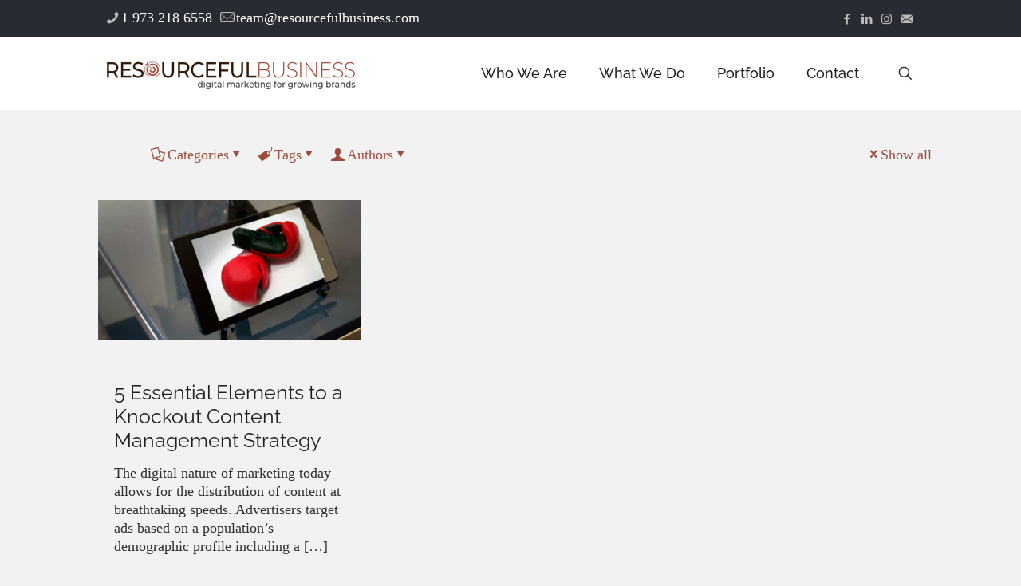

--- FILE ---
content_type: text/html; charset=UTF-8
request_url: https://resourcefulbusiness.com/tag/ios/
body_size: 16606
content:
<!DOCTYPE html>
<html lang="en" class="no-js " itemscope itemtype="https://schema.org/WebPage" >

<head>

<meta charset="UTF-8" />
<meta name='robots' content='index, follow, max-image-preview:large, max-snippet:-1, max-video-preview:-1' />
<meta name="description" content="Just another WordPress site"/>
<link rel="alternate" hreflang="en" href="https://resourcefulbusiness.com/tag/ios/"/>
<meta name="format-detection" content="telephone=no">
<meta name="viewport" content="width=device-width, initial-scale=1" />
<meta name="theme-color" content="#ffffff" media="(prefers-color-scheme: light)">
<meta name="theme-color" content="#ffffff" media="(prefers-color-scheme: dark)">

	<!-- This site is optimized with the Yoast SEO plugin v26.8 - https://yoast.com/product/yoast-seo-wordpress/ -->
	<title>iOS Archives - Resourceful Business</title>
	<link rel="canonical" href="https://resourcefulbusiness.com/tag/ios/" />
	<meta property="og:locale" content="en_US" />
	<meta property="og:type" content="article" />
	<meta property="og:title" content="iOS Archives - Resourceful Business" />
	<meta property="og:url" content="https://resourcefulbusiness.com/tag/ios/" />
	<meta property="og:site_name" content="Resourceful Business" />
	<meta name="twitter:card" content="summary_large_image" />
	<script type="application/ld+json" class="yoast-schema-graph">{"@context":"https://schema.org","@graph":[{"@type":"CollectionPage","@id":"https://resourcefulbusiness.com/tag/ios/","url":"https://resourcefulbusiness.com/tag/ios/","name":"iOS Archives - Resourceful Business","isPartOf":{"@id":"https://resourcefulbusiness.com/#website"},"primaryImageOfPage":{"@id":"https://resourcefulbusiness.com/tag/ios/#primaryimage"},"image":{"@id":"https://resourcefulbusiness.com/tag/ios/#primaryimage"},"thumbnailUrl":"https://resourcefulbusiness.com/wp-content/uploads/2014/10/blog9.jpg","breadcrumb":{"@id":"https://resourcefulbusiness.com/tag/ios/#breadcrumb"},"inLanguage":"en"},{"@type":"ImageObject","inLanguage":"en","@id":"https://resourcefulbusiness.com/tag/ios/#primaryimage","url":"https://resourcefulbusiness.com/wp-content/uploads/2014/10/blog9.jpg","contentUrl":"https://resourcefulbusiness.com/wp-content/uploads/2014/10/blog9.jpg","width":1040,"height":565},{"@type":"BreadcrumbList","@id":"https://resourcefulbusiness.com/tag/ios/#breadcrumb","itemListElement":[{"@type":"ListItem","position":1,"name":"Home","item":"https://resourcefulbusiness.com/"},{"@type":"ListItem","position":2,"name":"iOS"}]},{"@type":"WebSite","@id":"https://resourcefulbusiness.com/#website","url":"https://resourcefulbusiness.com/","name":"Resourceful Business","description":"Digital Content, Strategy &amp; Solutions","potentialAction":[{"@type":"SearchAction","target":{"@type":"EntryPoint","urlTemplate":"https://resourcefulbusiness.com/?s={search_term_string}"},"query-input":{"@type":"PropertyValueSpecification","valueRequired":true,"valueName":"search_term_string"}}],"inLanguage":"en"}]}</script>
	<!-- / Yoast SEO plugin. -->


<link rel="alternate" type="application/rss+xml" title="Resourceful Business &raquo; Feed" href="https://resourcefulbusiness.com/feed/" />
<link rel="alternate" type="application/rss+xml" title="Resourceful Business &raquo; Comments Feed" href="https://resourcefulbusiness.com/comments/feed/" />
<link rel="alternate" type="application/rss+xml" title="Resourceful Business &raquo; iOS Tag Feed" href="https://resourcefulbusiness.com/tag/ios/feed/" />
		<!-- This site uses the Google Analytics by MonsterInsights plugin v9.11.1 - Using Analytics tracking - https://www.monsterinsights.com/ -->
							<script src="//www.googletagmanager.com/gtag/js?id=G-0YN37FPQCN"  data-cfasync="false" data-wpfc-render="false" type="text/javascript" async></script>
			<script data-cfasync="false" data-wpfc-render="false" type="text/javascript">
				var mi_version = '9.11.1';
				var mi_track_user = true;
				var mi_no_track_reason = '';
								var MonsterInsightsDefaultLocations = {"page_location":"https:\/\/resourcefulbusiness.com\/tag\/ios\/"};
								if ( typeof MonsterInsightsPrivacyGuardFilter === 'function' ) {
					var MonsterInsightsLocations = (typeof MonsterInsightsExcludeQuery === 'object') ? MonsterInsightsPrivacyGuardFilter( MonsterInsightsExcludeQuery ) : MonsterInsightsPrivacyGuardFilter( MonsterInsightsDefaultLocations );
				} else {
					var MonsterInsightsLocations = (typeof MonsterInsightsExcludeQuery === 'object') ? MonsterInsightsExcludeQuery : MonsterInsightsDefaultLocations;
				}

								var disableStrs = [
										'ga-disable-G-0YN37FPQCN',
									];

				/* Function to detect opted out users */
				function __gtagTrackerIsOptedOut() {
					for (var index = 0; index < disableStrs.length; index++) {
						if (document.cookie.indexOf(disableStrs[index] + '=true') > -1) {
							return true;
						}
					}

					return false;
				}

				/* Disable tracking if the opt-out cookie exists. */
				if (__gtagTrackerIsOptedOut()) {
					for (var index = 0; index < disableStrs.length; index++) {
						window[disableStrs[index]] = true;
					}
				}

				/* Opt-out function */
				function __gtagTrackerOptout() {
					for (var index = 0; index < disableStrs.length; index++) {
						document.cookie = disableStrs[index] + '=true; expires=Thu, 31 Dec 2099 23:59:59 UTC; path=/';
						window[disableStrs[index]] = true;
					}
				}

				if ('undefined' === typeof gaOptout) {
					function gaOptout() {
						__gtagTrackerOptout();
					}
				}
								window.dataLayer = window.dataLayer || [];

				window.MonsterInsightsDualTracker = {
					helpers: {},
					trackers: {},
				};
				if (mi_track_user) {
					function __gtagDataLayer() {
						dataLayer.push(arguments);
					}

					function __gtagTracker(type, name, parameters) {
						if (!parameters) {
							parameters = {};
						}

						if (parameters.send_to) {
							__gtagDataLayer.apply(null, arguments);
							return;
						}

						if (type === 'event') {
														parameters.send_to = monsterinsights_frontend.v4_id;
							var hookName = name;
							if (typeof parameters['event_category'] !== 'undefined') {
								hookName = parameters['event_category'] + ':' + name;
							}

							if (typeof MonsterInsightsDualTracker.trackers[hookName] !== 'undefined') {
								MonsterInsightsDualTracker.trackers[hookName](parameters);
							} else {
								__gtagDataLayer('event', name, parameters);
							}
							
						} else {
							__gtagDataLayer.apply(null, arguments);
						}
					}

					__gtagTracker('js', new Date());
					__gtagTracker('set', {
						'developer_id.dZGIzZG': true,
											});
					if ( MonsterInsightsLocations.page_location ) {
						__gtagTracker('set', MonsterInsightsLocations);
					}
										__gtagTracker('config', 'G-0YN37FPQCN', {"forceSSL":"true","link_attribution":"true"} );
										window.gtag = __gtagTracker;										(function () {
						/* https://developers.google.com/analytics/devguides/collection/analyticsjs/ */
						/* ga and __gaTracker compatibility shim. */
						var noopfn = function () {
							return null;
						};
						var newtracker = function () {
							return new Tracker();
						};
						var Tracker = function () {
							return null;
						};
						var p = Tracker.prototype;
						p.get = noopfn;
						p.set = noopfn;
						p.send = function () {
							var args = Array.prototype.slice.call(arguments);
							args.unshift('send');
							__gaTracker.apply(null, args);
						};
						var __gaTracker = function () {
							var len = arguments.length;
							if (len === 0) {
								return;
							}
							var f = arguments[len - 1];
							if (typeof f !== 'object' || f === null || typeof f.hitCallback !== 'function') {
								if ('send' === arguments[0]) {
									var hitConverted, hitObject = false, action;
									if ('event' === arguments[1]) {
										if ('undefined' !== typeof arguments[3]) {
											hitObject = {
												'eventAction': arguments[3],
												'eventCategory': arguments[2],
												'eventLabel': arguments[4],
												'value': arguments[5] ? arguments[5] : 1,
											}
										}
									}
									if ('pageview' === arguments[1]) {
										if ('undefined' !== typeof arguments[2]) {
											hitObject = {
												'eventAction': 'page_view',
												'page_path': arguments[2],
											}
										}
									}
									if (typeof arguments[2] === 'object') {
										hitObject = arguments[2];
									}
									if (typeof arguments[5] === 'object') {
										Object.assign(hitObject, arguments[5]);
									}
									if ('undefined' !== typeof arguments[1].hitType) {
										hitObject = arguments[1];
										if ('pageview' === hitObject.hitType) {
											hitObject.eventAction = 'page_view';
										}
									}
									if (hitObject) {
										action = 'timing' === arguments[1].hitType ? 'timing_complete' : hitObject.eventAction;
										hitConverted = mapArgs(hitObject);
										__gtagTracker('event', action, hitConverted);
									}
								}
								return;
							}

							function mapArgs(args) {
								var arg, hit = {};
								var gaMap = {
									'eventCategory': 'event_category',
									'eventAction': 'event_action',
									'eventLabel': 'event_label',
									'eventValue': 'event_value',
									'nonInteraction': 'non_interaction',
									'timingCategory': 'event_category',
									'timingVar': 'name',
									'timingValue': 'value',
									'timingLabel': 'event_label',
									'page': 'page_path',
									'location': 'page_location',
									'title': 'page_title',
									'referrer' : 'page_referrer',
								};
								for (arg in args) {
																		if (!(!args.hasOwnProperty(arg) || !gaMap.hasOwnProperty(arg))) {
										hit[gaMap[arg]] = args[arg];
									} else {
										hit[arg] = args[arg];
									}
								}
								return hit;
							}

							try {
								f.hitCallback();
							} catch (ex) {
							}
						};
						__gaTracker.create = newtracker;
						__gaTracker.getByName = newtracker;
						__gaTracker.getAll = function () {
							return [];
						};
						__gaTracker.remove = noopfn;
						__gaTracker.loaded = true;
						window['__gaTracker'] = __gaTracker;
					})();
									} else {
										console.log("");
					(function () {
						function __gtagTracker() {
							return null;
						}

						window['__gtagTracker'] = __gtagTracker;
						window['gtag'] = __gtagTracker;
					})();
									}
			</script>
							<!-- / Google Analytics by MonsterInsights -->
		<style id='wp-img-auto-sizes-contain-inline-css' type='text/css'>
img:is([sizes=auto i],[sizes^="auto," i]){contain-intrinsic-size:3000px 1500px}
/*# sourceURL=wp-img-auto-sizes-contain-inline-css */
</style>
<link rel='stylesheet' id='sbi_styles-css' href='https://resourcefulbusiness.com/wp-content/plugins/instagram-feed/css/sbi-styles.min.css?ver=6.10.0' type='text/css' media='all' />
<link rel='stylesheet' id='mfn-be-css' href='https://resourcefulbusiness.com/wp-content/themes/betheme/css/be.min.css?ver=28.2.1' type='text/css' media='all' />
<link rel='stylesheet' id='mfn-animations-css' href='https://resourcefulbusiness.com/wp-content/themes/betheme/assets/animations/animations.min.css?ver=28.2.1' type='text/css' media='all' />
<link rel='stylesheet' id='mfn-font-awesome-css' href='https://resourcefulbusiness.com/wp-content/themes/betheme/fonts/fontawesome/fontawesome.min.css?ver=28.2.1' type='text/css' media='all' />
<link rel='stylesheet' id='mfn-responsive-css' href='https://resourcefulbusiness.com/wp-content/themes/betheme/css/responsive.min.css?ver=28.2.1' type='text/css' media='all' />
<link rel='stylesheet' id='mfn-local-fonts-css' href='https://resourcefulbusiness.com/wp-content/uploads/betheme/fonts/mfn-local-fonts.css?ver=1' type='text/css' media='all' />
<link rel='stylesheet' id='mfn-static-css' href='https://resourcefulbusiness.com/wp-content/uploads/betheme/css/static.css?ver=28.2.1' type='text/css' media='all' />
<style id='mfn-dynamic-inline-css' type='text/css'>
body:not(.template-slider) #Header_wrapper{background-image:url(https://resourcefulbusiness.com/wp-content/uploads/2017/02/contentcreationbanner.png);background-repeat:no-repeat;background-position:left top}
form input.display-none{display:none!important}
/*# sourceURL=mfn-dynamic-inline-css */
</style>
<link rel='stylesheet' id='style-css' href='https://resourcefulbusiness.com/wp-content/themes/betheme-child/style.css?ver=6.9' type='text/css' media='all' />
<script type="text/javascript" src="https://resourcefulbusiness.com/wp-content/plugins/google-analytics-for-wordpress/assets/js/frontend-gtag.min.js?ver=9.11.1" id="monsterinsights-frontend-script-js" async="async" data-wp-strategy="async"></script>
<script data-cfasync="false" data-wpfc-render="false" type="text/javascript" id='monsterinsights-frontend-script-js-extra'>/* <![CDATA[ */
var monsterinsights_frontend = {"js_events_tracking":"true","download_extensions":"doc,pdf,ppt,zip,xls,docx,pptx,xlsx","inbound_paths":"[{\"path\":\"\\\/go\\\/\",\"label\":\"affiliate\"},{\"path\":\"\\\/recommend\\\/\",\"label\":\"affiliate\"}]","home_url":"https:\/\/resourcefulbusiness.com","hash_tracking":"false","v4_id":"G-0YN37FPQCN"};/* ]]> */
</script>
<link rel="https://api.w.org/" href="https://resourcefulbusiness.com/wp-json/" /><link rel="alternate" title="JSON" type="application/json" href="https://resourcefulbusiness.com/wp-json/wp/v2/tags/40" /><link rel="EditURI" type="application/rsd+xml" title="RSD" href="https://resourcefulbusiness.com/xmlrpc.php?rsd" />
<meta name="generator" content="WordPress 6.9" />
<link rel="icon" href="https://resourcefulbusiness.com/wp-content/uploads/2023/07/cropped-RB-Favicon-NEW-32x32.png" sizes="32x32" />
<link rel="icon" href="https://resourcefulbusiness.com/wp-content/uploads/2023/07/cropped-RB-Favicon-NEW-192x192.png" sizes="192x192" />
<link rel="apple-touch-icon" href="https://resourcefulbusiness.com/wp-content/uploads/2023/07/cropped-RB-Favicon-NEW-180x180.png" />
<meta name="msapplication-TileImage" content="https://resourcefulbusiness.com/wp-content/uploads/2023/07/cropped-RB-Favicon-NEW-270x270.png" />

<style id='global-styles-inline-css' type='text/css'>
:root{--wp--preset--aspect-ratio--square: 1;--wp--preset--aspect-ratio--4-3: 4/3;--wp--preset--aspect-ratio--3-4: 3/4;--wp--preset--aspect-ratio--3-2: 3/2;--wp--preset--aspect-ratio--2-3: 2/3;--wp--preset--aspect-ratio--16-9: 16/9;--wp--preset--aspect-ratio--9-16: 9/16;--wp--preset--color--black: #000000;--wp--preset--color--cyan-bluish-gray: #abb8c3;--wp--preset--color--white: #ffffff;--wp--preset--color--pale-pink: #f78da7;--wp--preset--color--vivid-red: #cf2e2e;--wp--preset--color--luminous-vivid-orange: #ff6900;--wp--preset--color--luminous-vivid-amber: #fcb900;--wp--preset--color--light-green-cyan: #7bdcb5;--wp--preset--color--vivid-green-cyan: #00d084;--wp--preset--color--pale-cyan-blue: #8ed1fc;--wp--preset--color--vivid-cyan-blue: #0693e3;--wp--preset--color--vivid-purple: #9b51e0;--wp--preset--gradient--vivid-cyan-blue-to-vivid-purple: linear-gradient(135deg,rgb(6,147,227) 0%,rgb(155,81,224) 100%);--wp--preset--gradient--light-green-cyan-to-vivid-green-cyan: linear-gradient(135deg,rgb(122,220,180) 0%,rgb(0,208,130) 100%);--wp--preset--gradient--luminous-vivid-amber-to-luminous-vivid-orange: linear-gradient(135deg,rgb(252,185,0) 0%,rgb(255,105,0) 100%);--wp--preset--gradient--luminous-vivid-orange-to-vivid-red: linear-gradient(135deg,rgb(255,105,0) 0%,rgb(207,46,46) 100%);--wp--preset--gradient--very-light-gray-to-cyan-bluish-gray: linear-gradient(135deg,rgb(238,238,238) 0%,rgb(169,184,195) 100%);--wp--preset--gradient--cool-to-warm-spectrum: linear-gradient(135deg,rgb(74,234,220) 0%,rgb(151,120,209) 20%,rgb(207,42,186) 40%,rgb(238,44,130) 60%,rgb(251,105,98) 80%,rgb(254,248,76) 100%);--wp--preset--gradient--blush-light-purple: linear-gradient(135deg,rgb(255,206,236) 0%,rgb(152,150,240) 100%);--wp--preset--gradient--blush-bordeaux: linear-gradient(135deg,rgb(254,205,165) 0%,rgb(254,45,45) 50%,rgb(107,0,62) 100%);--wp--preset--gradient--luminous-dusk: linear-gradient(135deg,rgb(255,203,112) 0%,rgb(199,81,192) 50%,rgb(65,88,208) 100%);--wp--preset--gradient--pale-ocean: linear-gradient(135deg,rgb(255,245,203) 0%,rgb(182,227,212) 50%,rgb(51,167,181) 100%);--wp--preset--gradient--electric-grass: linear-gradient(135deg,rgb(202,248,128) 0%,rgb(113,206,126) 100%);--wp--preset--gradient--midnight: linear-gradient(135deg,rgb(2,3,129) 0%,rgb(40,116,252) 100%);--wp--preset--font-size--small: 13px;--wp--preset--font-size--medium: 20px;--wp--preset--font-size--large: 36px;--wp--preset--font-size--x-large: 42px;--wp--preset--spacing--20: 0.44rem;--wp--preset--spacing--30: 0.67rem;--wp--preset--spacing--40: 1rem;--wp--preset--spacing--50: 1.5rem;--wp--preset--spacing--60: 2.25rem;--wp--preset--spacing--70: 3.38rem;--wp--preset--spacing--80: 5.06rem;--wp--preset--shadow--natural: 6px 6px 9px rgba(0, 0, 0, 0.2);--wp--preset--shadow--deep: 12px 12px 50px rgba(0, 0, 0, 0.4);--wp--preset--shadow--sharp: 6px 6px 0px rgba(0, 0, 0, 0.2);--wp--preset--shadow--outlined: 6px 6px 0px -3px rgb(255, 255, 255), 6px 6px rgb(0, 0, 0);--wp--preset--shadow--crisp: 6px 6px 0px rgb(0, 0, 0);}:where(.is-layout-flex){gap: 0.5em;}:where(.is-layout-grid){gap: 0.5em;}body .is-layout-flex{display: flex;}.is-layout-flex{flex-wrap: wrap;align-items: center;}.is-layout-flex > :is(*, div){margin: 0;}body .is-layout-grid{display: grid;}.is-layout-grid > :is(*, div){margin: 0;}:where(.wp-block-columns.is-layout-flex){gap: 2em;}:where(.wp-block-columns.is-layout-grid){gap: 2em;}:where(.wp-block-post-template.is-layout-flex){gap: 1.25em;}:where(.wp-block-post-template.is-layout-grid){gap: 1.25em;}.has-black-color{color: var(--wp--preset--color--black) !important;}.has-cyan-bluish-gray-color{color: var(--wp--preset--color--cyan-bluish-gray) !important;}.has-white-color{color: var(--wp--preset--color--white) !important;}.has-pale-pink-color{color: var(--wp--preset--color--pale-pink) !important;}.has-vivid-red-color{color: var(--wp--preset--color--vivid-red) !important;}.has-luminous-vivid-orange-color{color: var(--wp--preset--color--luminous-vivid-orange) !important;}.has-luminous-vivid-amber-color{color: var(--wp--preset--color--luminous-vivid-amber) !important;}.has-light-green-cyan-color{color: var(--wp--preset--color--light-green-cyan) !important;}.has-vivid-green-cyan-color{color: var(--wp--preset--color--vivid-green-cyan) !important;}.has-pale-cyan-blue-color{color: var(--wp--preset--color--pale-cyan-blue) !important;}.has-vivid-cyan-blue-color{color: var(--wp--preset--color--vivid-cyan-blue) !important;}.has-vivid-purple-color{color: var(--wp--preset--color--vivid-purple) !important;}.has-black-background-color{background-color: var(--wp--preset--color--black) !important;}.has-cyan-bluish-gray-background-color{background-color: var(--wp--preset--color--cyan-bluish-gray) !important;}.has-white-background-color{background-color: var(--wp--preset--color--white) !important;}.has-pale-pink-background-color{background-color: var(--wp--preset--color--pale-pink) !important;}.has-vivid-red-background-color{background-color: var(--wp--preset--color--vivid-red) !important;}.has-luminous-vivid-orange-background-color{background-color: var(--wp--preset--color--luminous-vivid-orange) !important;}.has-luminous-vivid-amber-background-color{background-color: var(--wp--preset--color--luminous-vivid-amber) !important;}.has-light-green-cyan-background-color{background-color: var(--wp--preset--color--light-green-cyan) !important;}.has-vivid-green-cyan-background-color{background-color: var(--wp--preset--color--vivid-green-cyan) !important;}.has-pale-cyan-blue-background-color{background-color: var(--wp--preset--color--pale-cyan-blue) !important;}.has-vivid-cyan-blue-background-color{background-color: var(--wp--preset--color--vivid-cyan-blue) !important;}.has-vivid-purple-background-color{background-color: var(--wp--preset--color--vivid-purple) !important;}.has-black-border-color{border-color: var(--wp--preset--color--black) !important;}.has-cyan-bluish-gray-border-color{border-color: var(--wp--preset--color--cyan-bluish-gray) !important;}.has-white-border-color{border-color: var(--wp--preset--color--white) !important;}.has-pale-pink-border-color{border-color: var(--wp--preset--color--pale-pink) !important;}.has-vivid-red-border-color{border-color: var(--wp--preset--color--vivid-red) !important;}.has-luminous-vivid-orange-border-color{border-color: var(--wp--preset--color--luminous-vivid-orange) !important;}.has-luminous-vivid-amber-border-color{border-color: var(--wp--preset--color--luminous-vivid-amber) !important;}.has-light-green-cyan-border-color{border-color: var(--wp--preset--color--light-green-cyan) !important;}.has-vivid-green-cyan-border-color{border-color: var(--wp--preset--color--vivid-green-cyan) !important;}.has-pale-cyan-blue-border-color{border-color: var(--wp--preset--color--pale-cyan-blue) !important;}.has-vivid-cyan-blue-border-color{border-color: var(--wp--preset--color--vivid-cyan-blue) !important;}.has-vivid-purple-border-color{border-color: var(--wp--preset--color--vivid-purple) !important;}.has-vivid-cyan-blue-to-vivid-purple-gradient-background{background: var(--wp--preset--gradient--vivid-cyan-blue-to-vivid-purple) !important;}.has-light-green-cyan-to-vivid-green-cyan-gradient-background{background: var(--wp--preset--gradient--light-green-cyan-to-vivid-green-cyan) !important;}.has-luminous-vivid-amber-to-luminous-vivid-orange-gradient-background{background: var(--wp--preset--gradient--luminous-vivid-amber-to-luminous-vivid-orange) !important;}.has-luminous-vivid-orange-to-vivid-red-gradient-background{background: var(--wp--preset--gradient--luminous-vivid-orange-to-vivid-red) !important;}.has-very-light-gray-to-cyan-bluish-gray-gradient-background{background: var(--wp--preset--gradient--very-light-gray-to-cyan-bluish-gray) !important;}.has-cool-to-warm-spectrum-gradient-background{background: var(--wp--preset--gradient--cool-to-warm-spectrum) !important;}.has-blush-light-purple-gradient-background{background: var(--wp--preset--gradient--blush-light-purple) !important;}.has-blush-bordeaux-gradient-background{background: var(--wp--preset--gradient--blush-bordeaux) !important;}.has-luminous-dusk-gradient-background{background: var(--wp--preset--gradient--luminous-dusk) !important;}.has-pale-ocean-gradient-background{background: var(--wp--preset--gradient--pale-ocean) !important;}.has-electric-grass-gradient-background{background: var(--wp--preset--gradient--electric-grass) !important;}.has-midnight-gradient-background{background: var(--wp--preset--gradient--midnight) !important;}.has-small-font-size{font-size: var(--wp--preset--font-size--small) !important;}.has-medium-font-size{font-size: var(--wp--preset--font-size--medium) !important;}.has-large-font-size{font-size: var(--wp--preset--font-size--large) !important;}.has-x-large-font-size{font-size: var(--wp--preset--font-size--x-large) !important;}
/*# sourceURL=global-styles-inline-css */
</style>
</head>

<body class="archive tag tag-ios tag-40 wp-embed-responsive wp-theme-betheme wp-child-theme-betheme-child woocommerce-block-theme-has-button-styles  color-custom content-brightness-light input-brightness-light style-simple button-animation-fade layout-full-width if-zoom hide-love no-shadows header-classic sticky-header sticky-white ab-show menu-line-below-80-1 menuo-right menuo-no-borders subheader-both-center footer-copy-center responsive-overflow-x-mobile mobile-tb-left mobile-side-slide mobile-menu mobile-mini-mr-ll tablet-sticky mobile-sticky mobile-icon-user-ss mobile-icon-wishlist-ss mobile-icon-search-ss mobile-icon-wpml-ss mobile-icon-action-ss be-page-4875 be-reg-2821" >


	
		
		<!-- mfn_hook_top --><!-- mfn_hook_top -->
		
		
		<div id="Wrapper">

	<div id="Header_wrapper" class="" >

	<header id="Header">
	<div id="Action_bar">
		<div class="container">
			<div class="column one">

				
<ul class="contact_details" aria-label="contact details">
  <li class="phone phone-1"><i class="icon-phone"></i><a href="tel:19732186558" aria-label="phone">1 973 218 6558</a></li><li class="mail"><i class="icon-mail-line"></i><a href="mailto:team@resourcefulbusiness.com" aria-label="mail">team@resourcefulbusiness.com</a></li></ul>
<ul class="social"><li class="facebook"><a target="_blank" href="https://www.facebook.com/resourcefulbusiness/" title="Facebook" aria-label="Facebook icon"><i class="icon-facebook"></i></a></li><li class="linkedin"><a target="_blank" href="https://www.linkedin.com/in/annmills/" title="LinkedIn" aria-label="LinkedIn icon"><i class="icon-linkedin"></i></a></li><li class="instagram"><a target="_blank" href="https://www.instagram.com/resourceful_business/" title="Instagram" aria-label="Instagram icon"><i class="icon-instagram"></i></a></li><li class="custom"><a target="_blank" href="mailto:team@resourcefulbusiness.com" title="" aria-label=" icon"><i class="icon-email"></i></a></li></ul>
			</div>
		</div>
	</div>


<div class="header_placeholder"></div>

<div id="Top_bar">

	<div class="container">
		<div class="column one">

			<div class="top_bar_left clearfix">

				<div class="logo"><a id="logo" href="https://resourcefulbusiness.com" title="Resourceful Business" data-height="60" data-padding="15"><img class="logo-main scale-with-grid " src="/wp-content/uploads/2023/08/RB-New-Logo-1-copy-small.png" data-retina="/wp-content/uploads/2023/08/RB-New-Logo-1-copy.png" data-height="" alt="5 Essential Elements to a Knockout Content Management Strategy" data-no-retina/><img class="logo-sticky scale-with-grid " src="/wp-content/uploads/2023/08/RB-New-Logo-1-copy-small.png" data-retina="/wp-content/uploads/2023/08/RB-New-Logo-1-copy.png" data-height="" alt="5 Essential Elements to a Knockout Content Management Strategy" data-no-retina/><img class="logo-mobile scale-with-grid " src="/wp-content/uploads/2023/08/RB-New-Logo-1-copy-small.png" data-retina="/wp-content/uploads/2023/08/RB-New-Logo-1-copy.png" data-height="" alt="5 Essential Elements to a Knockout Content Management Strategy" data-no-retina/><img class="logo-mobile-sticky scale-with-grid " src="/wp-content/uploads/2023/08/RB-New-Logo-1-copy-small.png" data-retina="/wp-content/uploads/2023/08/RB-New-Logo-1-copy.png" data-height="" alt="5 Essential Elements to a Knockout Content Management Strategy" data-no-retina/></a></div>
				<div class="menu_wrapper">
					<a class="responsive-menu-toggle " href="#" aria-label="mobile menu"><i class="icon-menu-fine" aria-hidden="true"></i></a><nav id="menu" role="navigation" aria-expanded="false" aria-label="Main menu"><ul id="menu-main-menu" class="menu menu-main"><li id="menu-item-110" class="menu-item menu-item-type-post_type menu-item-object-page menu-item-has-children"><a href="https://resourcefulbusiness.com/who-we-are/"><span>Who We Are</span></a>
<ul class="sub-menu">
	<li id="menu-item-4917" class="menu-item menu-item-type-post_type menu-item-object-page current_page_parent current-menu-item"><a href="https://resourcefulbusiness.com/blog/"><span>Digital Insights</span></a></li>
</ul>
</li>
<li id="menu-item-4920" class="menu-item menu-item-type-post_type menu-item-object-page menu-item-has-children"><a href="https://resourcefulbusiness.com/what-we-do/"><span>What We Do</span></a>
<ul class="sub-menu">
	<li id="menu-item-4944" class="menu-item menu-item-type-post_type menu-item-object-page"><a href="https://resourcefulbusiness.com/what-we-do/"><span>Digital Marketing</span></a></li>
	<li id="menu-item-133" class="menu-item menu-item-type-post_type menu-item-object-page"><a href="https://resourcefulbusiness.com/content/"><span>Content Creation</span></a></li>
	<li id="menu-item-4964" class="menu-item menu-item-type-post_type menu-item-object-page"><a href="https://resourcefulbusiness.com/social-media/"><span>Social Media Posts</span></a></li>
	<li id="menu-item-4967" class="menu-item menu-item-type-post_type menu-item-object-page"><a href="https://resourcefulbusiness.com/websites/"><span>Website Design</span></a></li>
	<li id="menu-item-4970" class="menu-item menu-item-type-post_type menu-item-object-page"><a href="https://resourcefulbusiness.com/ad-campaigns/"><span>Ad Campaigns</span></a></li>
	<li id="menu-item-4973" class="menu-item menu-item-type-post_type menu-item-object-page"><a href="https://resourcefulbusiness.com/emails/"><span>Email Campaigns</span></a></li>
	<li id="menu-item-4976" class="menu-item menu-item-type-post_type menu-item-object-page"><a href="https://resourcefulbusiness.com/data-analytics/"><span>Data Analytics</span></a></li>
	<li id="menu-item-4979" class="menu-item menu-item-type-post_type menu-item-object-page"><a href="https://resourcefulbusiness.com/creatives/"><span>Creatives</span></a></li>
	<li id="menu-item-4923" class="menu-item menu-item-type-post_type menu-item-object-page"><a href="https://resourcefulbusiness.com/startups/"><span>Startup Hub</span></a></li>
</ul>
</li>
<li id="menu-item-129" class="menu-item menu-item-type-post_type menu-item-object-page"><a href="https://resourcefulbusiness.com/portfolio/"><span>Portfolio</span></a></li>
<li id="menu-item-62" class="menu-item menu-item-type-post_type menu-item-object-page"><a href="https://resourcefulbusiness.com/contact/"><span>Contact</span></a></li>
</ul><ul id="menu-mobile-menu" class="menu menu-mobile"><li id="menu-item-4989" class="menu-item menu-item-type-post_type menu-item-object-page menu-item-4989"><a href="https://resourcefulbusiness.com/who-we-are/"><span>Who We Are</span></a></li>
<li id="menu-item-4987" class="menu-item menu-item-type-post_type menu-item-object-page menu-item-4987"><a href="https://resourcefulbusiness.com/what-we-do/"><span>What We Do</span></a></li>
<li id="menu-item-4990" class="menu-item menu-item-type-post_type menu-item-object-page menu-item-4990"><a href="https://resourcefulbusiness.com/content/"><span>Content Creation</span></a></li>
<li id="menu-item-4986" class="menu-item menu-item-type-post_type menu-item-object-page menu-item-4986"><a href="https://resourcefulbusiness.com/social-media/"><span>Social Media Posts</span></a></li>
<li id="menu-item-4985" class="menu-item menu-item-type-post_type menu-item-object-page menu-item-4985"><a href="https://resourcefulbusiness.com/websites/"><span>Website Design</span></a></li>
<li id="menu-item-4984" class="menu-item menu-item-type-post_type menu-item-object-page menu-item-4984"><a href="https://resourcefulbusiness.com/ad-campaigns/"><span>Ad Campaigns</span></a></li>
<li id="menu-item-4983" class="menu-item menu-item-type-post_type menu-item-object-page menu-item-4983"><a href="https://resourcefulbusiness.com/emails/"><span>Email Campaigns</span></a></li>
<li id="menu-item-5030" class="menu-item menu-item-type-post_type menu-item-object-page menu-item-5030"><a href="https://resourcefulbusiness.com/creatives/"><span>Creatives</span></a></li>
<li id="menu-item-4982" class="menu-item menu-item-type-post_type menu-item-object-page menu-item-4982"><a href="https://resourcefulbusiness.com/data-analytics/"><span>Data Analytics</span></a></li>
<li id="menu-item-4992" class="menu-item menu-item-type-post_type menu-item-object-page menu-item-4992"><a href="https://resourcefulbusiness.com/startups/"><span>Startup Hub</span></a></li>
<li id="menu-item-4988" class="menu-item menu-item-type-post_type menu-item-object-page menu-item-4988"><a href="https://resourcefulbusiness.com/portfolio/"><span>Portfolio</span></a></li>
<li id="menu-item-4991" class="menu-item menu-item-type-post_type menu-item-object-page menu-item-4991"><a href="https://resourcefulbusiness.com/contact/"><span>Contact</span></a></li>
</ul></nav>				</div>

				<div class="secondary_menu_wrapper">
									</div>

				
			</div>

			<div class="top_bar_right "><div class="top_bar_right_wrapper"><a id="search_button" class="top-bar-right-icon top-bar-right-icon-search search_button" href="#"><svg width="26" viewBox="0 0 26 26" aria-label="search icon"><defs><style>.path{fill:none;stroke:#000;stroke-miterlimit:10;stroke-width:1.5px;}</style></defs><circle class="path" cx="11.35" cy="11.35" r="6"/><line class="path" x1="15.59" y1="15.59" x2="20.65" y2="20.65"/></svg></a></div></div>
			<div class="search_wrapper">
				
<form method="get" class="form-searchform" action="https://resourcefulbusiness.com/">

	
  <svg class="icon_search" width="26" viewBox="0 0 26 26" aria-label="search icon"><defs><style>.path{fill:none;stroke:#000;stroke-miterlimit:10;stroke-width:1.5px;}</style></defs><circle class="path" cx="11.35" cy="11.35" r="6"></circle><line class="path" x1="15.59" y1="15.59" x2="20.65" y2="20.65"></line></svg>
	
	<input type="text" class="field" name="s"  autocomplete="off" placeholder="Enter your search" aria-label="Enter your search" />
	<input type="submit" class="display-none" value="" aria-label="Search"/>

	<span class="mfn-close-icon icon_close" tabindex="0" role="link" aria-label="Close"><span class="icon">✕</span></span>

</form>
			</div>

		</div>
	</div>
</div>
</header>
	
</div>

		<!-- mfn_hook_content_before --><!-- mfn_hook_content_before -->
	

<div id="Content">
	<div class="content_wrapper clearfix">

		<main class="sections_group">

			<section class="extra_content">
							</section>

			
				<section class="section section-filters">
					<div class="section_wrapper clearfix">

						
						<!-- #Filters -->
						<div id="Filters" class="column one ">
							<div class="mcb-column-inner">

								<ul class="filters_buttons">
									<li class="label">Filter by</li>
									<li class="categories"><a class="open" href="#"><i class="icon-docs" aria-hidden="true"></i>Categories<i class="icon-down-dir" aria-hidden="true"></i></a></li>
									<li class="tags"><a class="open" href="#"><i class="icon-tag" aria-hidden="true"></i>Tags<i class="icon-down-dir" aria-hidden="true"></i></a></li>
									<li class="authors"><a class="open" href="#"><i class="icon-user" aria-hidden="true"></i>Authors<i class="icon-down-dir" aria-hidden="true"></i></a></li>
									<li class="reset"><a class="close" data-rel="*" href="https://resourcefulbusiness.com/blog/"><i class="icon-cancel" aria-hidden="true"></i>Show all</a></li>
								</ul>

								<div class="filters_wrapper">

																		<ul class="categories">
										<li class="reset-inner "><a data-rel="*" href="https://resourcefulbusiness.com/blog/">All</a></li><li class=""><a data-rel=".category-ai-marketing" href="https://resourcefulbusiness.com/category/ai-marketing/">AI marketing</a></li><li class=""><a data-rel=".category-audience-targeting" href="https://resourcefulbusiness.com/category/audience-targeting/">audience targeting</a></li><li class=""><a data-rel=".category-blogging" href="https://resourcefulbusiness.com/category/blogging/">blogging</a></li><li class=""><a data-rel=".category-branding" href="https://resourcefulbusiness.com/category/branding/">branding</a></li><li class=""><a data-rel=".category-business-strategy" href="https://resourcefulbusiness.com/category/business-strategy/">business strategy</a></li><li class=""><a data-rel=".category-collaboration" href="https://resourcefulbusiness.com/category/collaboration/">collaboration</a></li><li class=""><a data-rel=".category-content-management" href="https://resourcefulbusiness.com/category/content-management/">content management</a></li><li class=""><a data-rel=".category-content-marketing" href="https://resourcefulbusiness.com/category/content-marketing/">content marketing</a></li><li class=""><a data-rel=".category-content-strategy" href="https://resourcefulbusiness.com/category/content-strategy/">content strategy</a></li><li class=""><a data-rel=".category-digital-marketing" href="https://resourcefulbusiness.com/category/digital-marketing/">digital marketing</a></li><li class=""><a data-rel=".category-digital-marketing-analytics" href="https://resourcefulbusiness.com/category/digital-marketing-analytics/">digital marketing analytics</a></li><li class=""><a data-rel=".category-digital-marketing-roi" href="https://resourcefulbusiness.com/category/digital-marketing-roi/">digital marketing ROI</a></li><li class=""><a data-rel=".category-digital-transformations" href="https://resourcefulbusiness.com/category/digital-transformations/">digital transformations</a></li><li class=""><a data-rel=".category-entrepreneurship" href="https://resourcefulbusiness.com/category/entrepreneurship/">entrepreneurship</a></li><li class=""><a data-rel=".category-explainers" href="https://resourcefulbusiness.com/category/explainers/">explainers</a></li><li class=""><a data-rel=".category-facebook-marketing" href="https://resourcefulbusiness.com/category/facebook-marketing/">Facebook marketing</a></li><li class=""><a data-rel=".category-google-ads" href="https://resourcefulbusiness.com/category/google-ads/">Google Ads</a></li><li class=""><a data-rel=".category-inbound-marketing" href="https://resourcefulbusiness.com/category/inbound-marketing/">inbound marketing</a></li><li class=""><a data-rel=".category-instagram" href="https://resourcefulbusiness.com/category/instagram/">Instagram</a></li><li class=""><a data-rel=".category-linkedin" href="https://resourcefulbusiness.com/category/linkedin/">LinkedIn</a></li><li class=""><a data-rel=".category-online-reputation-management" href="https://resourcefulbusiness.com/category/online-reputation-management/">online reputation management</a></li><li class=""><a data-rel=".category-pay-per-click" href="https://resourcefulbusiness.com/category/pay-per-click/">Pay Per Click</a></li><li class=""><a data-rel=".category-relevance" href="https://resourcefulbusiness.com/category/relevance/">relevance</a></li><li class=""><a data-rel=".category-seo" href="https://resourcefulbusiness.com/category/seo/">SEO</a></li><li class=""><a data-rel=".category-small-business-2" href="https://resourcefulbusiness.com/category/small-business-2/">small business</a></li><li class=""><a data-rel=".category-social-media" href="https://resourcefulbusiness.com/category/social-media/">social media</a></li><li class=""><a data-rel=".category-social-media-ads" href="https://resourcefulbusiness.com/category/social-media-ads/">social media ads</a></li><li class=""><a data-rel=".category-startup" href="https://resourcefulbusiness.com/category/startup/">startup</a></li><li class=""><a data-rel=".category-throwback-thursdays" href="https://resourcefulbusiness.com/category/throwback-thursdays/">throwback thursdays</a></li><li class=""><a data-rel=".category-uncategorized" href="https://resourcefulbusiness.com/category/uncategorized/">Uncategorized</a></li><li class=""><a data-rel=".category-video-marketing" href="https://resourcefulbusiness.com/category/video-marketing/">video marketing</a></li><li class=""><a data-rel=".category-websites" href="https://resourcefulbusiness.com/category/websites/">websites</a></li>										<li class="close"><a href="#"><i class="icon-cancel" aria-label="Close icon"></i></a></li>
									</ul>
									
																		<ul class="tags">
										<li class="reset-inner"><a data-rel="*" href="https://resourcefulbusiness.com/blog/">All</a></li><li class=""><a data-rel=".tag-3-simple-lessons-i-learned-from-my-clients" href="https://resourcefulbusiness.com/tag/3-simple-lessons-i-learned-from-my-clients/">3 simple lessons I learned from my clients</a></li><li class=""><a data-rel=".tag-ad-campaigns" href="https://resourcefulbusiness.com/tag/ad-campaigns/">ad campaigns</a></li><li class=""><a data-rel=".tag-ad-rank" href="https://resourcefulbusiness.com/tag/ad-rank/">ad rank</a></li><li class=""><a data-rel=".tag-ad-sets" href="https://resourcefulbusiness.com/tag/ad-sets/">ad sets</a></li><li class=""><a data-rel=".tag-advertising" href="https://resourcefulbusiness.com/tag/advertising/">advertising</a></li><li class=""><a data-rel=".tag-affordable-care-act" href="https://resourcefulbusiness.com/tag/affordable-care-act/">Affordable Care Act</a></li><li class=""><a data-rel=".tag-age-discrimination" href="https://resourcefulbusiness.com/tag/age-discrimination/">age discrimination</a></li><li class=""><a data-rel=".tag-ai" href="https://resourcefulbusiness.com/tag/ai/">AI</a></li><li class=""><a data-rel=".tag-ai-marketing" href="https://resourcefulbusiness.com/tag/ai-marketing/">AI marketing</a></li><li class=""><a data-rel=".tag-alt-text" href="https://resourcefulbusiness.com/tag/alt-text/">alt text</a></li><li class=""><a data-rel=".tag-android" href="https://resourcefulbusiness.com/tag/android/">Android</a></li><li class=""><a data-rel=".tag-artificial-intelligence" href="https://resourcefulbusiness.com/tag/artificial-intelligence/">artificial intelligence</a></li><li class=""><a data-rel=".tag-audience-reach" href="https://resourcefulbusiness.com/tag/audience-reach/">audience reach</a></li><li class=""><a data-rel=".tag-audience-targeting" href="https://resourcefulbusiness.com/tag/audience-targeting/">audience targeting</a></li><li class=""><a data-rel=".tag-barkley-the-pom" href="https://resourcefulbusiness.com/tag/barkley-the-pom/">Barkley the Pom</a></li><li class=""><a data-rel=".tag-bella-vasta" href="https://resourcefulbusiness.com/tag/bella-vasta/">Bella Vasta</a></li><li class=""><a data-rel=".tag-blogging" href="https://resourcefulbusiness.com/tag/blogging/">blogging</a></li><li class=""><a data-rel=".tag-blogs" href="https://resourcefulbusiness.com/tag/blogs/">blogs</a></li><li class=""><a data-rel=".tag-boat-pose" href="https://resourcefulbusiness.com/tag/boat-pose/">boat pose</a></li><li class=""><a data-rel=".tag-boosting-facebook-posts" href="https://resourcefulbusiness.com/tag/boosting-facebook-posts/">boosting Facebook posts</a></li><li class=""><a data-rel=".tag-brand" href="https://resourcefulbusiness.com/tag/brand/">brand</a></li><li class=""><a data-rel=".tag-brand-awareness" href="https://resourcefulbusiness.com/tag/brand-awareness/">brand awareness</a></li><li class=""><a data-rel=".tag-brand-marketing" href="https://resourcefulbusiness.com/tag/brand-marketing/">brand marketing</a></li><li class=""><a data-rel=".tag-brand-reputation" href="https://resourcefulbusiness.com/tag/brand-reputation/">brand reputation</a></li><li class=""><a data-rel=".tag-branding" href="https://resourcefulbusiness.com/tag/branding/">branding</a></li><li class=""><a data-rel=".tag-bri-emery" href="https://resourcefulbusiness.com/tag/bri-emery/">Bri Emery</a></li><li class=""><a data-rel=".tag-burbio-community-calendar" href="https://resourcefulbusiness.com/tag/burbio-community-calendar/">Burbio community calendar</a></li><li class=""><a data-rel=".tag-business-funding" href="https://resourcefulbusiness.com/tag/business-funding/">business funding</a></li><li class=""><a data-rel=".tag-business-strategy" href="https://resourcefulbusiness.com/tag/business-strategy/">business strategy</a></li><li class=""><a data-rel=".tag-buyers-journey" href="https://resourcefulbusiness.com/tag/buyers-journey/">buyer’s journey</a></li><li class=""><a data-rel=".tag-censorship" href="https://resourcefulbusiness.com/tag/censorship/">censorship</a></li><li class=""><a data-rel=".tag-choosing-a-cms" href="https://resourcefulbusiness.com/tag/choosing-a-cms/">choosing a CMS</a></li><li class=""><a data-rel=".tag-click-z-live" href="https://resourcefulbusiness.com/tag/click-z-live/">Click Z Live</a></li><li class=""><a data-rel=".tag-click-throughs" href="https://resourcefulbusiness.com/tag/click-throughs/">click-throughs</a></li><li class=""><a data-rel=".tag-clicks" href="https://resourcefulbusiness.com/tag/clicks/">clicks</a></li><li class=""><a data-rel=".tag-client-kit" href="https://resourcefulbusiness.com/tag/client-kit/">client kit</a></li><li class=""><a data-rel=".tag-client-relationships" href="https://resourcefulbusiness.com/tag/client-relationships/">client relationships</a></li><li class=""><a data-rel=".tag-cms" href="https://resourcefulbusiness.com/tag/cms/">CMS</a></li><li class=""><a data-rel=".tag-collaboration" href="https://resourcefulbusiness.com/tag/collaboration/">collaboration</a></li><li class=""><a data-rel=".tag-comments" href="https://resourcefulbusiness.com/tag/comments/">comments</a></li><li class=""><a data-rel=".tag-content-aggregation" href="https://resourcefulbusiness.com/tag/content-aggregation/">content aggregation</a></li><li class=""><a data-rel=".tag-content-calendar" href="https://resourcefulbusiness.com/tag/content-calendar/">content calendar</a></li><li class=""><a data-rel=".tag-content-clutter" href="https://resourcefulbusiness.com/tag/content-clutter/">content clutter</a></li><li class=""><a data-rel=".tag-content-continuum" href="https://resourcefulbusiness.com/tag/content-continuum/">content continuum</a></li><li class=""><a data-rel=".tag-content-creation" href="https://resourcefulbusiness.com/tag/content-creation/">content creation</a></li><li class=""><a data-rel=".tag-content-curation" href="https://resourcefulbusiness.com/tag/content-curation/">content curation</a></li><li class=""><a data-rel=".tag-content-management-2" href="https://resourcefulbusiness.com/tag/content-management-2/">content management</a></li><li class=""><a data-rel=".tag-content-management-system" href="https://resourcefulbusiness.com/tag/content-management-system/">content management system</a></li><li class=""><a data-rel=".tag-content-marketing" href="https://resourcefulbusiness.com/tag/content-marketing/">content marketing</a></li><li class=""><a data-rel=".tag-content-strategy" href="https://resourcefulbusiness.com/tag/content-strategy/">content strategy</a></li><li class=""><a data-rel=".tag-contextualized-content" href="https://resourcefulbusiness.com/tag/contextualized-content/">contextualized content</a></li><li class=""><a data-rel=".tag-corporate-branding" href="https://resourcefulbusiness.com/tag/corporate-branding/">corporate branding</a></li><li class=""><a data-rel=".tag-corporate-culture" href="https://resourcefulbusiness.com/tag/corporate-culture/">corporate culture</a></li><li class=""><a data-rel=".tag-creating-social-media-visuals" href="https://resourcefulbusiness.com/tag/creating-social-media-visuals/">creating social media visuals</a></li><li class=""><a data-rel=".tag-custom-audience" href="https://resourcefulbusiness.com/tag/custom-audience/">custom audience</a></li><li class=""><a data-rel=".tag-custom-social-media-banners" href="https://resourcefulbusiness.com/tag/custom-social-media-banners/">custom social media banners</a></li><li class=""><a data-rel=".tag-customer-experience" href="https://resourcefulbusiness.com/tag/customer-experience/">customer experience</a></li><li class=""><a data-rel=".tag-customer-reviews" href="https://resourcefulbusiness.com/tag/customer-reviews/">customer reviews</a></li><li class=""><a data-rel=".tag-customer-service" href="https://resourcefulbusiness.com/tag/customer-service/">customer service</a></li><li class=""><a data-rel=".tag-cx" href="https://resourcefulbusiness.com/tag/cx/">CX</a></li><li class=""><a data-rel=".tag-czlny" href="https://resourcefulbusiness.com/tag/czlny/">CZLNY</a></li><li class=""><a data-rel=".tag-data-analytics" href="https://resourcefulbusiness.com/tag/data-analytics/">data analytics</a></li><li class=""><a data-rel=".tag-data-driven-insights" href="https://resourcefulbusiness.com/tag/data-driven-insights/">data driven insights</a></li><li class=""><a data-rel=".tag-data-studio" href="https://resourcefulbusiness.com/tag/data-studio/">Data Studio</a></li><li class=""><a data-rel=".tag-data-studio-connectors" href="https://resourcefulbusiness.com/tag/data-studio-connectors/">data studio connectors</a></li><li class=""><a data-rel=".tag-data-visualization" href="https://resourcefulbusiness.com/tag/data-visualization/">data visualization</a></li><li class=""><a data-rel=".tag-digital-ad-dollars" href="https://resourcefulbusiness.com/tag/digital-ad-dollars/">digital ad dollars</a></li><li class=""><a data-rel=".tag-digital-footprint" href="https://resourcefulbusiness.com/tag/digital-footprint/">digital footprint</a></li><li class=""><a data-rel=".tag-digital-marketing" href="https://resourcefulbusiness.com/tag/digital-marketing/">digital marketing</a></li><li class=""><a data-rel=".tag-digital-marketing-analytics" href="https://resourcefulbusiness.com/tag/digital-marketing-analytics/">digital marketing analytics</a></li><li class=""><a data-rel=".tag-digital-marketing-budget" href="https://resourcefulbusiness.com/tag/digital-marketing-budget/">digital marketing budget</a></li><li class=""><a data-rel=".tag-digital-marketing-metrics" href="https://resourcefulbusiness.com/tag/digital-marketing-metrics/">digital marketing metrics</a></li><li class=""><a data-rel=".tag-digital-marketing-roi" href="https://resourcefulbusiness.com/tag/digital-marketing-roi/">digital marketing ROI</a></li><li class=""><a data-rel=".tag-digital-transformation" href="https://resourcefulbusiness.com/tag/digital-transformation/">digital transformation</a></li><li class=""><a data-rel=".tag-direct-messages" href="https://resourcefulbusiness.com/tag/direct-messages/">Direct Messages</a></li><li class=""><a data-rel=".tag-display-network-ads" href="https://resourcefulbusiness.com/tag/display-network-ads/">display network ads</a></li><li class=""><a data-rel=".tag-dmoz" href="https://resourcefulbusiness.com/tag/dmoz/">DMOZ</a></li><li class=""><a data-rel=".tag-dms" href="https://resourcefulbusiness.com/tag/dms/">DMs</a></li><li class=""><a data-rel=".tag-dominoes" href="https://resourcefulbusiness.com/tag/dominoes/">dominoes</a></li><li class=""><a data-rel=".tag-downward-dog" href="https://resourcefulbusiness.com/tag/downward-dog/">downward dog</a></li><li class=""><a data-rel=".tag-driving-in-store-traffic" href="https://resourcefulbusiness.com/tag/driving-in-store-traffic/">driving in-store traffic</a></li><li class=""><a data-rel=".tag-ds-connectors" href="https://resourcefulbusiness.com/tag/ds-connectors/">DS connectors</a></li><li class=""><a data-rel=".tag-earth-day" href="https://resourcefulbusiness.com/tag/earth-day/">Earth Day</a></li><li class=""><a data-rel=".tag-ecommerce" href="https://resourcefulbusiness.com/tag/ecommerce/">ecommerce</a></li><li class=""><a data-rel=".tag-email-campaigns" href="https://resourcefulbusiness.com/tag/email-campaigns/">email campaigns</a></li><li class=""><a data-rel=".tag-email-marketing" href="https://resourcefulbusiness.com/tag/email-marketing/">email marketing</a></li><li class=""><a data-rel=".tag-email-signature" href="https://resourcefulbusiness.com/tag/email-signature/">email signature</a></li><li class=""><a data-rel=".tag-email-subject-lines" href="https://resourcefulbusiness.com/tag/email-subject-lines/">email subject lines</a></li><li class=""><a data-rel=".tag-employee-engagement" href="https://resourcefulbusiness.com/tag/employee-engagement/">employee engagement</a></li><li class=""><a data-rel=".tag-engagement" href="https://resourcefulbusiness.com/tag/engagement/">Engagement</a></li><li class=""><a data-rel=".tag-entrepreneurs" href="https://resourcefulbusiness.com/tag/entrepreneurs/">entrepreneurs</a></li><li class=""><a data-rel=".tag-evergreen-content" href="https://resourcefulbusiness.com/tag/evergreen-content/">evergreen content</a></li><li class=""><a data-rel=".tag-explainer" href="https://resourcefulbusiness.com/tag/explainer/">explainer</a></li><li class=""><a data-rel=".tag-explainer-videos" href="https://resourcefulbusiness.com/tag/explainer-videos/">explainer videos</a></li><li class=""><a data-rel=".tag-explainers" href="https://resourcefulbusiness.com/tag/explainers/">explainers</a></li><li class=""><a data-rel=".tag-facebook" href="https://resourcefulbusiness.com/tag/facebook/">Facebook</a></li><li class=""><a data-rel=".tag-facebook-ad-management" href="https://resourcefulbusiness.com/tag/facebook-ad-management/">Facebook ad management</a></li><li class=""><a data-rel=".tag-facebook-boost" href="https://resourcefulbusiness.com/tag/facebook-boost/">Facebook boost</a></li><li class=""><a data-rel=".tag-facebook-check-ins" href="https://resourcefulbusiness.com/tag/facebook-check-ins/">Facebook check-ins</a></li><li class=""><a data-rel=".tag-facebook-custom-audience" href="https://resourcefulbusiness.com/tag/facebook-custom-audience/">Facebook custom audience</a></li><li class=""><a data-rel=".tag-facebook-customer-reviews" href="https://resourcefulbusiness.com/tag/facebook-customer-reviews/">Facebook customer reviews</a></li><li class=""><a data-rel=".tag-facebook-events" href="https://resourcefulbusiness.com/tag/facebook-events/">Facebook events</a></li><li class=""><a data-rel=".tag-facebook-insights" href="https://resourcefulbusiness.com/tag/facebook-insights/">Facebook insights</a></li><li class=""><a data-rel=".tag-facebook-live" href="https://resourcefulbusiness.com/tag/facebook-live/">Facebook Live</a></li><li class=""><a data-rel=".tag-facebook-marketing" href="https://resourcefulbusiness.com/tag/facebook-marketing/">Facebook marketing</a></li><li class=""><a data-rel=".tag-facebook-messenger" href="https://resourcefulbusiness.com/tag/facebook-messenger/">Facebook Messenger</a></li><li class=""><a data-rel=".tag-facebook-pages-to-watch" href="https://resourcefulbusiness.com/tag/facebook-pages-to-watch/">Facebook Pages to Watch</a></li><li class=""><a data-rel=".tag-facebook-pixel" href="https://resourcefulbusiness.com/tag/facebook-pixel/">Facebook pixel</a></li><li class=""><a data-rel=".tag-facebook-privacy-scandal" href="https://resourcefulbusiness.com/tag/facebook-privacy-scandal/">Facebook privacy scandal</a></li><li class=""><a data-rel=".tag-facebook-relevance-score" href="https://resourcefulbusiness.com/tag/facebook-relevance-score/">Facebook relevance score</a></li><li class=""><a data-rel=".tag-facebook-store-visits" href="https://resourcefulbusiness.com/tag/facebook-store-visits/">Facebook store visits</a></li><li class=""><a data-rel=".tag-facebook-videos" href="https://resourcefulbusiness.com/tag/facebook-videos/">Facebook videos</a></li><li class=""><a data-rel=".tag-facebook-wi-fi" href="https://resourcefulbusiness.com/tag/facebook-wi-fi/">Facebook Wi-Fi</a></li><li class=""><a data-rel=".tag-facebook-zero" href="https://resourcefulbusiness.com/tag/facebook-zero/">Facebook Zero</a></li><li class=""><a data-rel=".tag-family-games" href="https://resourcefulbusiness.com/tag/family-games/">family games</a></li><li class=""><a data-rel=".tag-fcc" href="https://resourcefulbusiness.com/tag/fcc/">FCC</a></li><li class=""><a data-rel=".tag-foot-traffic" href="https://resourcefulbusiness.com/tag/foot-traffic/">foot traffic</a></li><li class=""><a data-rel=".tag-free-speech" href="https://resourcefulbusiness.com/tag/free-speech/">free speech</a></li><li class=""><a data-rel=".tag-ftc" href="https://resourcefulbusiness.com/tag/ftc/">FTC</a></li><li class=""><a data-rel=".tag-geo" href="https://resourcefulbusiness.com/tag/geo/">GEO</a></li><li class=""><a data-rel=".tag-geo-targeting" href="https://resourcefulbusiness.com/tag/geo-targeting/">geo-targeting</a></li><li class=""><a data-rel=".tag-getting-client-inputs" href="https://resourcefulbusiness.com/tag/getting-client-inputs/">getting client inputs</a></li><li class=""><a data-rel=".tag-google-ads" href="https://resourcefulbusiness.com/tag/google-ads/">Google Ads</a></li><li class=""><a data-rel=".tag-google-adwords" href="https://resourcefulbusiness.com/tag/google-adwords/">Google AdWords</a></li><li class=""><a data-rel=".tag-google-analytics" href="https://resourcefulbusiness.com/tag/google-analytics/">Google Analytics</a></li><li class=""><a data-rel=".tag-google-data-studio" href="https://resourcefulbusiness.com/tag/google-data-studio/">Google Data Studio</a></li><li class=""><a data-rel=".tag-google-ecosystem" href="https://resourcefulbusiness.com/tag/google-ecosystem/">Google ecosystem</a></li><li class=""><a data-rel=".tag-google-quality-score" href="https://resourcefulbusiness.com/tag/google-quality-score/">Google quality score</a></li><li class=""><a data-rel=".tag-google" href="https://resourcefulbusiness.com/tag/google/">Google+</a></li><li class=""><a data-rel=".tag-graphic-design" href="https://resourcefulbusiness.com/tag/graphic-design/">graphic design</a></li><li class=""><a data-rel=".tag-grow-your-business-with-google-ads" href="https://resourcefulbusiness.com/tag/grow-your-business-with-google-ads/">grow your business with Google Ads</a></li><li class=""><a data-rel=".tag-growing-a-business" href="https://resourcefulbusiness.com/tag/growing-a-business/">growing a business</a></li><li class=""><a data-rel=".tag-growing-your-mailing-list" href="https://resourcefulbusiness.com/tag/growing-your-mailing-list/">growing your mailing list</a></li><li class=""><a data-rel=".tag-growing-your-skill-set" href="https://resourcefulbusiness.com/tag/growing-your-skill-set/">growing your skill set</a></li><li class=""><a data-rel=".tag-hashtags" href="https://resourcefulbusiness.com/tag/hashtags/">hashtags</a></li><li class=""><a data-rel=".tag-hashtags-in-social-media-contests" href="https://resourcefulbusiness.com/tag/hashtags-in-social-media-contests/">hashtags in social media contests</a></li><li class=""><a data-rel=".tag-heavyweight-content" href="https://resourcefulbusiness.com/tag/heavyweight-content/">heavyweight content</a></li><li class=""><a data-rel=".tag-hispanic-audience-targeting" href="https://resourcefulbusiness.com/tag/hispanic-audience-targeting/">Hispanic audience targeting</a></li><li class=""><a data-rel=".tag-hispanic-population-in-the-us" href="https://resourcefulbusiness.com/tag/hispanic-population-in-the-us/">Hispanic population in the US</a></li><li class=""><a data-rel=".tag-hispanic-target-audience" href="https://resourcefulbusiness.com/tag/hispanic-target-audience/">Hispanic target audience</a></li><li class=""><a data-rel=".tag-how-do-google-ads-work" href="https://resourcefulbusiness.com/tag/how-do-google-ads-work/">how do Google Ads work</a></li><li class=""><a data-rel=".tag-how-do-you-use-a-facebook-pixel" href="https://resourcefulbusiness.com/tag/how-do-you-use-a-facebook-pixel/">how do you use a Facebook pixel</a></li><li class=""><a data-rel=".tag-how-google-ads-work" href="https://resourcefulbusiness.com/tag/how-google-ads-work/">how Google ads work</a></li><li class=""><a data-rel=".tag-how-to-create-a-linkedin-profile" href="https://resourcefulbusiness.com/tag/how-to-create-a-linkedin-profile/">how to create a LinkedIn profile</a></li><li class=""><a data-rel=".tag-ideation" href="https://resourcefulbusiness.com/tag/ideation/">ideation</a></li><li class=""><a data-rel=".tag-image-attribution" href="https://resourcefulbusiness.com/tag/image-attribution/">image attribution</a></li><li class=""><a data-rel=".tag-image-tags" href="https://resourcefulbusiness.com/tag/image-tags/">image tags</a></li><li class=""><a data-rel=".tag-imagery" href="https://resourcefulbusiness.com/tag/imagery/">imagery</a></li><li class=""><a data-rel=".tag-importance-of-online-reviews" href="https://resourcefulbusiness.com/tag/importance-of-online-reviews/">importance of online reviews</a></li><li class=""><a data-rel=".tag-impressions" href="https://resourcefulbusiness.com/tag/impressions/">impressions</a></li><li class=""><a data-rel=".tag-in-store-traffic" href="https://resourcefulbusiness.com/tag/in-store-traffic/">in-store traffic</a></li><li class=""><a data-rel=".tag-inbound-marketing" href="https://resourcefulbusiness.com/tag/inbound-marketing/">inbound marketing</a></li><li class=""><a data-rel=".tag-individual-health-coverage" href="https://resourcefulbusiness.com/tag/individual-health-coverage/">individual health coverage</a></li><li class=""><a data-rel=".tag-influencer-marketing" href="https://resourcefulbusiness.com/tag/influencer-marketing/">influencer marketing</a></li><li class=""><a data-rel=".tag-informational-keywords" href="https://resourcefulbusiness.com/tag/informational-keywords/">informational keywords</a></li><li class=""><a data-rel=".tag-instagram" href="https://resourcefulbusiness.com/tag/instagram/">Instagram</a></li><li class=""><a data-rel=".tag-instagram-contests" href="https://resourcefulbusiness.com/tag/instagram-contests/">Instagram contests</a></li><li class=""><a data-rel=".tag-instagram-marketing" href="https://resourcefulbusiness.com/tag/instagram-marketing/">Instagram marketing</a></li><li class=""><a data-rel=".tag-instagram-stickers" href="https://resourcefulbusiness.com/tag/instagram-stickers/">Instagram stickers</a></li><li class=""><a data-rel=".tag-instagram-stories" href="https://resourcefulbusiness.com/tag/instagram-stories/">Instagram stories</a></li><li class=""><a data-rel=".tag-instagram-tips" href="https://resourcefulbusiness.com/tag/instagram-tips/">Instagram tips</a></li><li class=""><a data-rel=".tag-instatips" href="https://resourcefulbusiness.com/tag/instatips/">InstaTips</a></li><li class=""><a data-rel=".tag-interactive-pdfs-in-digital-marketing" href="https://resourcefulbusiness.com/tag/interactive-pdfs-in-digital-marketing/">interactive PDFs in digital marketing</a></li><li class=""><a data-rel=".tag-internet-searches" href="https://resourcefulbusiness.com/tag/internet-searches/">internet searches</a></li><li class=""><a data-rel=".tag-investing-in-start-ups" href="https://resourcefulbusiness.com/tag/investing-in-start-ups/">investing in start-ups</a></li><li class="current-cat"><a data-rel=".tag-ios" href="https://resourcefulbusiness.com/tag/ios/">iOS</a></li><li class=""><a data-rel=".tag-keep-a-sense-of-perspective" href="https://resourcefulbusiness.com/tag/keep-a-sense-of-perspective/">keep a sense of perspective</a></li><li class=""><a data-rel=".tag-keep-moving-forward" href="https://resourcefulbusiness.com/tag/keep-moving-forward/">keep moving forward</a></li><li class=""><a data-rel=".tag-keyword" href="https://resourcefulbusiness.com/tag/keyword/">keyword</a></li><li class=""><a data-rel=".tag-keywords" href="https://resourcefulbusiness.com/tag/keywords/">keywords</a></li><li class=""><a data-rel=".tag-know-what-you-dont-know" href="https://resourcefulbusiness.com/tag/know-what-you-dont-know/">know what you don&#039;t know</a></li><li class=""><a data-rel=".tag-lead-generation" href="https://resourcefulbusiness.com/tag/lead-generation/">lead generation</a></li><li class=""><a data-rel=".tag-length-of-time-visitors-spend-on-a-website" href="https://resourcefulbusiness.com/tag/length-of-time-visitors-spend-on-a-website/">length of time visitors spend on a website</a></li><li class=""><a data-rel=".tag-lessons-in-management" href="https://resourcefulbusiness.com/tag/lessons-in-management/">lessons in management</a></li><li class=""><a data-rel=".tag-leveraging-client-relationships" href="https://resourcefulbusiness.com/tag/leveraging-client-relationships/">leveraging client relationships</a></li><li class=""><a data-rel=".tag-lightweight-content" href="https://resourcefulbusiness.com/tag/lightweight-content/">lightweight content</a></li><li class=""><a data-rel=".tag-linkedin" href="https://resourcefulbusiness.com/tag/linkedin/">LinkedIn</a></li><li class=""><a data-rel=".tag-linkedin-marketing" href="https://resourcefulbusiness.com/tag/linkedin-marketing/">LinkedIn marketing</a></li><li class=""><a data-rel=".tag-linkedin-profile" href="https://resourcefulbusiness.com/tag/linkedin-profile/">LinkedIn profile</a></li><li class=""><a data-rel=".tag-linkedin-training" href="https://resourcefulbusiness.com/tag/linkedin-training/">LinkedIn training</a></li><li class=""><a data-rel=".tag-live-streaming" href="https://resourcefulbusiness.com/tag/live-streaming/">live streaming</a></li><li class=""><a data-rel=".tag-longtail-keywords" href="https://resourcefulbusiness.com/tag/longtail-keywords/">longtail keywords</a></li><li class=""><a data-rel=".tag-lookalike-audience" href="https://resourcefulbusiness.com/tag/lookalike-audience/">lookalike audience</a></li><li class=""><a data-rel=".tag-maintaining-a-strong-corporate-culture" href="https://resourcefulbusiness.com/tag/maintaining-a-strong-corporate-culture/">maintaining a strong corporate culture</a></li><li class=""><a data-rel=".tag-management" href="https://resourcefulbusiness.com/tag/management/">management</a></li><li class=""><a data-rel=".tag-management-lessons" href="https://resourcefulbusiness.com/tag/management-lessons/">management lessons</a></li><li class=""><a data-rel=".tag-managing-a-business" href="https://resourcefulbusiness.com/tag/managing-a-business/">managing a business</a></li><li class=""><a data-rel=".tag-managing-online-reviews" href="https://resourcefulbusiness.com/tag/managing-online-reviews/">managing online reviews</a></li><li class=""><a data-rel=".tag-marcus-and-cody-johns" href="https://resourcefulbusiness.com/tag/marcus-and-cody-johns/">Marcus and Cody Johns</a></li><li class=""><a data-rel=".tag-market-segmentation" href="https://resourcefulbusiness.com/tag/market-segmentation/">market segmentation</a></li><li class=""><a data-rel=".tag-marketing" href="https://resourcefulbusiness.com/tag/marketing/">marketing</a></li><li class=""><a data-rel=".tag-marketing-insights" href="https://resourcefulbusiness.com/tag/marketing-insights/">marketing insights</a></li><li class=""><a data-rel=".tag-marketing-tips" href="https://resourcefulbusiness.com/tag/marketing-tips/">marketing tips</a></li><li class=""><a data-rel=".tag-marketing-to-the-hispanic-population" href="https://resourcefulbusiness.com/tag/marketing-to-the-hispanic-population/">marketing to the Hispanic population</a></li><li class=""><a data-rel=".tag-marketing-with-google-ads" href="https://resourcefulbusiness.com/tag/marketing-with-google-ads/">marketing with Google Ads</a></li><li class=""><a data-rel=".tag-meetings" href="https://resourcefulbusiness.com/tag/meetings/">meetings</a></li><li class=""><a data-rel=".tag-mei-kawajiri" href="https://resourcefulbusiness.com/tag/mei-kawajiri/">Mei Kawajiri</a></li><li class=""><a data-rel=".tag-metadata" href="https://resourcefulbusiness.com/tag/metadata/">metadata</a></li><li class=""><a data-rel=".tag-middleweight-content" href="https://resourcefulbusiness.com/tag/middleweight-content/">middleweight content</a></li><li class=""><a data-rel=".tag-mobile-ad-spending" href="https://resourcefulbusiness.com/tag/mobile-ad-spending/">mobile ad spending</a></li><li class=""><a data-rel=".tag-moments" href="https://resourcefulbusiness.com/tag/moments/">moments</a></li><li class=""><a data-rel=".tag-navigational-keywords" href="https://resourcefulbusiness.com/tag/navigational-keywords/">navigational keywords</a></li><li class=""><a data-rel=".tag-negative-customer-reviews" href="https://resourcefulbusiness.com/tag/negative-customer-reviews/">negative customer reviews</a></li><li class=""><a data-rel=".tag-negative-online-reviews" href="https://resourcefulbusiness.com/tag/negative-online-reviews/">negative online reviews</a></li><li class=""><a data-rel=".tag-negative-review" href="https://resourcefulbusiness.com/tag/negative-review/">negative review</a></li><li class=""><a data-rel=".tag-networking" href="https://resourcefulbusiness.com/tag/networking/">networking</a></li><li class=""><a data-rel=".tag-new-media" href="https://resourcefulbusiness.com/tag/new-media/">new media</a></li><li class=""><a data-rel=".tag-newspaper-circulations" href="https://resourcefulbusiness.com/tag/newspaper-circulations/">newspaper circulations</a></li><li class=""><a data-rel=".tag-nurturing-key-client-relationships" href="https://resourcefulbusiness.com/tag/nurturing-key-client-relationships/">nurturing key client relationships</a></li><li class=""><a data-rel=".tag-olderpreneurs" href="https://resourcefulbusiness.com/tag/olderpreneurs/">olderpreneurs</a></li><li class=""><a data-rel=".tag-on-page-seo" href="https://resourcefulbusiness.com/tag/on-page-seo/">on-page SEO</a></li><li class=""><a data-rel=".tag-one-liner" href="https://resourcefulbusiness.com/tag/one-liner/">one-liner</a></li><li class=""><a data-rel=".tag-one-liners" href="https://resourcefulbusiness.com/tag/one-liners/">one-liners</a></li><li class=""><a data-rel=".tag-online-newspaper-circulations" href="https://resourcefulbusiness.com/tag/online-newspaper-circulations/">online newspaper circulations</a></li><li class=""><a data-rel=".tag-online-reputation-management" href="https://resourcefulbusiness.com/tag/online-reputation-management/">online reputation management</a></li><li class=""><a data-rel=".tag-online-review-management" href="https://resourcefulbusiness.com/tag/online-review-management/">online review management</a></li><li class=""><a data-rel=".tag-online-reviews" href="https://resourcefulbusiness.com/tag/online-reviews/">online reviews</a></li><li class=""><a data-rel=".tag-online-reviews-on-social-media" href="https://resourcefulbusiness.com/tag/online-reviews-on-social-media/">online reviews on social media</a></li><li class=""><a data-rel=".tag-optimize-your-linkedin-profile" href="https://resourcefulbusiness.com/tag/optimize-your-linkedin-profile/">optimize your LinkedIn profile</a></li><li class=""><a data-rel=".tag-oreo-moment" href="https://resourcefulbusiness.com/tag/oreo-moment/">Oreo Moment</a></li><li class=""><a data-rel=".tag-organic-reach" href="https://resourcefulbusiness.com/tag/organic-reach/">organic reach</a></li><li class=""><a data-rel=".tag-organic-traffic" href="https://resourcefulbusiness.com/tag/organic-traffic/">organic traffic</a></li><li class=""><a data-rel=".tag-paid-social" href="https://resourcefulbusiness.com/tag/paid-social/">paid social</a></li><li class=""><a data-rel=".tag-pay-per-click" href="https://resourcefulbusiness.com/tag/pay-per-click/">Pay Per Click</a></li><li class=""><a data-rel=".tag-pay-per-click-campaigns" href="https://resourcefulbusiness.com/tag/pay-per-click-campaigns/">Pay Per Click campaigns</a></li><li class=""><a data-rel=".tag-personal-brand" href="https://resourcefulbusiness.com/tag/personal-brand/">personal brand</a></li><li class=""><a data-rel=".tag-personal-branding" href="https://resourcefulbusiness.com/tag/personal-branding/">personal branding</a></li><li class=""><a data-rel=".tag-personal-data" href="https://resourcefulbusiness.com/tag/personal-data/">personal data</a></li><li class=""><a data-rel=".tag-pictures" href="https://resourcefulbusiness.com/tag/pictures/">pictures</a></li><li class=""><a data-rel=".tag-pinterest" href="https://resourcefulbusiness.com/tag/pinterest/">Pinterest</a></li><li class=""><a data-rel=".tag-pinterest-buyable-pins" href="https://resourcefulbusiness.com/tag/pinterest-buyable-pins/">Pinterest Buyable Pins</a></li><li class=""><a data-rel=".tag-pixels" href="https://resourcefulbusiness.com/tag/pixels/">pixels</a></li><li class=""><a data-rel=".tag-pop-culture-digital-marketing-calendar" href="https://resourcefulbusiness.com/tag/pop-culture-digital-marketing-calendar/">pop culture digital marketing calendar</a></li><li class=""><a data-rel=".tag-posting-on-instagram" href="https://resourcefulbusiness.com/tag/posting-on-instagram/">posting on Instagram</a></li><li class=""><a data-rel=".tag-posting-on-social-media" href="https://resourcefulbusiness.com/tag/posting-on-social-media/">posting on social media</a></li><li class=""><a data-rel=".tag-powerflow-yoga" href="https://resourcefulbusiness.com/tag/powerflow-yoga/">Powerflow Yoga</a></li><li class=""><a data-rel=".tag-ppc" href="https://resourcefulbusiness.com/tag/ppc/">PPC</a></li><li class=""><a data-rel=".tag-practical-utility" href="https://resourcefulbusiness.com/tag/practical-utility/">practical utility</a></li><li class=""><a data-rel=".tag-presidential-executive-order" href="https://resourcefulbusiness.com/tag/presidential-executive-order/">Presidential Executive Order</a></li><li class=""><a data-rel=".tag-presidents-day" href="https://resourcefulbusiness.com/tag/presidents-day/">Presidents Day</a></li><li class=""><a data-rel=".tag-preventing-online-censorship" href="https://resourcefulbusiness.com/tag/preventing-online-censorship/">Preventing Online Censorship</a></li><li class=""><a data-rel=".tag-project-management" href="https://resourcefulbusiness.com/tag/project-management/">project management</a></li><li class=""><a data-rel=".tag-quality-score" href="https://resourcefulbusiness.com/tag/quality-score/">quality score</a></li><li class=""><a data-rel=".tag-reactions" href="https://resourcefulbusiness.com/tag/reactions/">reactions</a></li><li class=""><a data-rel=".tag-reducing-bounce-rates-with-video" href="https://resourcefulbusiness.com/tag/reducing-bounce-rates-with-video/">reducing bounce rates with video</a></li><li class=""><a data-rel=".tag-registering-hashtags" href="https://resourcefulbusiness.com/tag/registering-hashtags/">registering hashtags</a></li><li class=""><a data-rel=".tag-relevancy-metrics" href="https://resourcefulbusiness.com/tag/relevancy-metrics/">relevancy metrics</a></li><li class=""><a data-rel=".tag-reputation-management" href="https://resourcefulbusiness.com/tag/reputation-management/">reputation management</a></li><li class=""><a data-rel=".tag-resourceful-business" href="https://resourcefulbusiness.com/tag/resourceful-business/">Resourceful Business</a></li><li class=""><a data-rel=".tag-return-on-investment" href="https://resourcefulbusiness.com/tag/return-on-investment/">Return on Investment</a></li><li class=""><a data-rel=".tag-rich-snippet-reviews" href="https://resourcefulbusiness.com/tag/rich-snippet-reviews/">rich snippet reviews</a></li><li class=""><a data-rel=".tag-rich-snippets" href="https://resourcefulbusiness.com/tag/rich-snippets/">rich snippets</a></li><li class=""><a data-rel=".tag-scaling-a-start-up" href="https://resourcefulbusiness.com/tag/scaling-a-start-up/">scaling a start-up</a></li><li class=""><a data-rel=".tag-search-network-ads" href="https://resourcefulbusiness.com/tag/search-network-ads/">search network ads</a></li><li class=""><a data-rel=".tag-search-friendly" href="https://resourcefulbusiness.com/tag/search-friendly/">search-friendly</a></li><li class=""><a data-rel=".tag-section-230c" href="https://resourcefulbusiness.com/tag/section-230c/">Section 230c</a></li><li class=""><a data-rel=".tag-seo" href="https://resourcefulbusiness.com/tag/seo/">SEO</a></li><li class=""><a data-rel=".tag-serp" href="https://resourcefulbusiness.com/tag/serp/">SERP</a></li><li class=""><a data-rel=".tag-shares" href="https://resourcefulbusiness.com/tag/shares/">shares</a></li><li class=""><a data-rel=".tag-showing-real-time-inventory-on-a-website" href="https://resourcefulbusiness.com/tag/showing-real-time-inventory-on-a-website/">showing real-time inventory on a website</a></li><li class=""><a data-rel=".tag-small-business" href="https://resourcefulbusiness.com/tag/small-business/">small business</a></li><li class=""><a data-rel=".tag-small-business-healthcare" href="https://resourcefulbusiness.com/tag/small-business-healthcare/">small business healthcare</a></li><li class=""><a data-rel=".tag-small-business-strategy-2" href="https://resourcefulbusiness.com/tag/small-business-strategy-2/">small business strategy</a></li><li class=""><a data-rel=".tag-smallbiz" href="https://resourcefulbusiness.com/tag/smallbiz/">smallbiz</a></li><li class=""><a data-rel=".tag-smallbusiness" href="https://resourcefulbusiness.com/tag/smallbusiness/">smallbusiness</a></li><li class=""><a data-rel=".tag-smartphones" href="https://resourcefulbusiness.com/tag/smartphones/">smartphones</a></li><li class=""><a data-rel=".tag-smm" href="https://resourcefulbusiness.com/tag/smm/">SMM</a></li><li class=""><a data-rel=".tag-snippet" href="https://resourcefulbusiness.com/tag/snippet/">snippet</a></li><li class=""><a data-rel=".tag-social-analytics" href="https://resourcefulbusiness.com/tag/social-analytics/">social analytics</a></li><li class=""><a data-rel=".tag-social-listening" href="https://resourcefulbusiness.com/tag/social-listening/">social listening</a></li><li class=""><a data-rel=".tag-social-media-2" href="https://resourcefulbusiness.com/tag/social-media-2/">social media</a></li><li class=""><a data-rel=".tag-social-media-ads" href="https://resourcefulbusiness.com/tag/social-media-ads/">social media ads</a></li><li class=""><a data-rel=".tag-social-media-advertising" href="https://resourcefulbusiness.com/tag/social-media-advertising/">social media advertising</a></li><li class=""><a data-rel=".tag-social-media-analytics" href="https://resourcefulbusiness.com/tag/social-media-analytics/">social media analytics</a></li><li class=""><a data-rel=".tag-social-media-calendar" href="https://resourcefulbusiness.com/tag/social-media-calendar/">social media calendar</a></li><li class=""><a data-rel=".tag-social-media-content" href="https://resourcefulbusiness.com/tag/social-media-content/">social media content</a></li><li class=""><a data-rel=".tag-social-media-contests" href="https://resourcefulbusiness.com/tag/social-media-contests/">social media contests</a></li><li class=""><a data-rel=".tag-social-media-engagement" href="https://resourcefulbusiness.com/tag/social-media-engagement/">social media engagement</a></li><li class=""><a data-rel=".tag-social-media-liability" href="https://resourcefulbusiness.com/tag/social-media-liability/">social media liability</a></li><li class=""><a data-rel=".tag-social-media-management" href="https://resourcefulbusiness.com/tag/social-media-management/">social media management</a></li><li class=""><a data-rel=".tag-social-media-marketing" href="https://resourcefulbusiness.com/tag/social-media-marketing/">social media marketing</a></li><li class=""><a data-rel=".tag-social-media-marketing-strategies" href="https://resourcefulbusiness.com/tag/social-media-marketing-strategies/">social media marketing strategies</a></li><li class=""><a data-rel=".tag-social-media-metrics" href="https://resourcefulbusiness.com/tag/social-media-metrics/">social media metrics</a></li><li class=""><a data-rel=".tag-social-media-posting-schedule" href="https://resourcefulbusiness.com/tag/social-media-posting-schedule/">social media posting schedule</a></li><li class=""><a data-rel=".tag-social-media-roi" href="https://resourcefulbusiness.com/tag/social-media-roi/">social media ROI</a></li><li class=""><a data-rel=".tag-social-media-strategy" href="https://resourcefulbusiness.com/tag/social-media-strategy/">social media strategy</a></li><li class=""><a data-rel=".tag-social-media-tags" href="https://resourcefulbusiness.com/tag/social-media-tags/">social media tags</a></li><li class=""><a data-rel=".tag-social-proof" href="https://resourcefulbusiness.com/tag/social-proof/">social proof</a></li><li class=""><a data-rel=".tag-socialengagement" href="https://resourcefulbusiness.com/tag/socialengagement/">socialengagement</a></li><li class=""><a data-rel=".tag-socialmedia" href="https://resourcefulbusiness.com/tag/socialmedia/">socialmedia</a></li><li class=""><a data-rel=".tag-solopreneurs" href="https://resourcefulbusiness.com/tag/solopreneurs/">solopreneurs</a></li><li class=""><a data-rel=".tag-spanish-audience-targeting" href="https://resourcefulbusiness.com/tag/spanish-audience-targeting/">spanish audience targeting</a></li><li class=""><a data-rel=".tag-spanish-facebook-ads" href="https://resourcefulbusiness.com/tag/spanish-facebook-ads/">spanish Facebook ads</a></li><li class=""><a data-rel=".tag-spanish-remarketing-ads" href="https://resourcefulbusiness.com/tag/spanish-remarketing-ads/">spanish remarketing ads</a></li><li class=""><a data-rel=".tag-spanish-social-media-posts" href="https://resourcefulbusiness.com/tag/spanish-social-media-posts/">Spanish social media posts</a></li><li class=""><a data-rel=".tag-stakeholder" href="https://resourcefulbusiness.com/tag/stakeholder/">stakeholder</a></li><li class=""><a data-rel=".tag-start-up-equity" href="https://resourcefulbusiness.com/tag/start-up-equity/">start-up equity</a></li><li class=""><a data-rel=".tag-starting-your-own-business" href="https://resourcefulbusiness.com/tag/starting-your-own-business/">starting your own business</a></li><li class=""><a data-rel=".tag-startup" href="https://resourcefulbusiness.com/tag/startup/">startup</a></li><li class=""><a data-rel=".tag-strategy" href="https://resourcefulbusiness.com/tag/strategy/">strategy</a></li><li class=""><a data-rel=".tag-strong-linkedin-profiles" href="https://resourcefulbusiness.com/tag/strong-linkedin-profiles/">strong LinkedIn profiles</a></li><li class=""><a data-rel=".tag-summer-of-power" href="https://resourcefulbusiness.com/tag/summer-of-power/">Summer of Power</a></li><li class=""><a data-rel=".tag-supermetrics" href="https://resourcefulbusiness.com/tag/supermetrics/">Supermetrics</a></li><li class=""><a data-rel=".tag-supermetrics-connectors" href="https://resourcefulbusiness.com/tag/supermetrics-connectors/">Supermetrics connectors</a></li><li class=""><a data-rel=".tag-supermetrics-data-studio-connectors" href="https://resourcefulbusiness.com/tag/supermetrics-data-studio-connectors/">Supermetrics Data Studio Connectors</a></li><li class=""><a data-rel=".tag-swap-the-biz" href="https://resourcefulbusiness.com/tag/swap-the-biz/">Swap The Biz</a></li><li class=""><a data-rel=".tag-tagging" href="https://resourcefulbusiness.com/tag/tagging/">tagging</a></li><li class=""><a data-rel=".tag-tags" href="https://resourcefulbusiness.com/tag/tags/">tags</a></li><li class=""><a data-rel=".tag-target-audience" href="https://resourcefulbusiness.com/tag/target-audience/">target audience</a></li><li class=""><a data-rel=".tag-targeted-facebook-posts" href="https://resourcefulbusiness.com/tag/targeted-facebook-posts/">targeted Facebook posts</a></li><li class=""><a data-rel=".tag-tbt" href="https://resourcefulbusiness.com/tag/tbt/">tbt</a></li><li class=""><a data-rel=".tag-teamwork" href="https://resourcefulbusiness.com/tag/teamwork/">teamwork</a></li><li class=""><a data-rel=".tag-television-ad-spending" href="https://resourcefulbusiness.com/tag/television-ad-spending/">television ad spending</a></li><li class=""><a data-rel=".tag-the-advantages-of-video-marketing" href="https://resourcefulbusiness.com/tag/the-advantages-of-video-marketing/">the advantages of video marketing</a></li><li class=""><a data-rel=".tag-throw-back-thursdays" href="https://resourcefulbusiness.com/tag/throw-back-thursdays/">throw back thursdays</a></li><li class=""><a data-rel=".tag-titletag" href="https://resourcefulbusiness.com/tag/titletag/">titletag</a></li><li class=""><a data-rel=".tag-traditional-media" href="https://resourcefulbusiness.com/tag/traditional-media/">traditional media</a></li><li class=""><a data-rel=".tag-transactional-keywords" href="https://resourcefulbusiness.com/tag/transactional-keywords/">transactional keywords</a></li><li class=""><a data-rel=".tag-twitter" href="https://resourcefulbusiness.com/tag/twitter/">Twitter</a></li><li class=""><a data-rel=".tag-unique-selling-proposition" href="https://resourcefulbusiness.com/tag/unique-selling-proposition/">Unique Selling Proposition</a></li><li class=""><a data-rel=".tag-user-generated-content" href="https://resourcefulbusiness.com/tag/user-generated-content/">user-generated content</a></li><li class=""><a data-rel=".tag-using-hashtags" href="https://resourcefulbusiness.com/tag/using-hashtags/">using hashtags</a></li><li class=""><a data-rel=".tag-using-images-on-social-media" href="https://resourcefulbusiness.com/tag/using-images-on-social-media/">using images on social media</a></li><li class=""><a data-rel=".tag-using-keywords-in-linkedin" href="https://resourcefulbusiness.com/tag/using-keywords-in-linkedin/">using keywords in LinkedIn</a></li><li class=""><a data-rel=".tag-using-tags-in-social-media" href="https://resourcefulbusiness.com/tag/using-tags-in-social-media/">using tags in social media</a></li><li class=""><a data-rel=".tag-video-explainers" href="https://resourcefulbusiness.com/tag/video-explainers/">video explainers</a></li><li class=""><a data-rel=".tag-video-marketing" href="https://resourcefulbusiness.com/tag/video-marketing/">video marketing</a></li><li class=""><a data-rel=".tag-video-script" href="https://resourcefulbusiness.com/tag/video-script/">video script</a></li><li class=""><a data-rel=".tag-video-sharing-sites" href="https://resourcefulbusiness.com/tag/video-sharing-sites/">video-sharing sites</a></li><li class=""><a data-rel=".tag-vimeo" href="https://resourcefulbusiness.com/tag/vimeo/">Vimeo</a></li><li class=""><a data-rel=".tag-vine" href="https://resourcefulbusiness.com/tag/vine/">Vine</a></li><li class=""><a data-rel=".tag-wave-video" href="https://resourcefulbusiness.com/tag/wave-video/">wave video</a></li><li class=""><a data-rel=".tag-website-analytics" href="https://resourcefulbusiness.com/tag/website-analytics/">website analytics</a></li><li class=""><a data-rel=".tag-website-architecture" href="https://resourcefulbusiness.com/tag/website-architecture/">website architecture</a></li><li class=""><a data-rel=".tag-website-data" href="https://resourcefulbusiness.com/tag/website-data/">website data</a></li><li class=""><a data-rel=".tag-website-design" href="https://resourcefulbusiness.com/tag/website-design/">website design</a></li><li class=""><a data-rel=".tag-website-development" href="https://resourcefulbusiness.com/tag/website-development/">website development</a></li><li class=""><a data-rel=".tag-website-taxonomy" href="https://resourcefulbusiness.com/tag/website-taxonomy/">website taxonomy</a></li><li class=""><a data-rel=".tag-website-traffic" href="https://resourcefulbusiness.com/tag/website-traffic/">website traffic</a></li><li class=""><a data-rel=".tag-websites-2" href="https://resourcefulbusiness.com/tag/websites-2/">websites</a></li><li class=""><a data-rel=".tag-what-are-google-ads" href="https://resourcefulbusiness.com/tag/what-are-google-ads/">what are Google ads</a></li><li class=""><a data-rel=".tag-what-is-a-facebook-pixel" href="https://resourcefulbusiness.com/tag/what-is-a-facebook-pixel/">what is a Facebook pixel</a></li><li class=""><a data-rel=".tag-what-is-a-lookalike-audience" href="https://resourcefulbusiness.com/tag/what-is-a-lookalike-audience/">what is a Lookalike audience</a></li><li class=""><a data-rel=".tag-why-does-relevance-matter-in-digital-advertising" href="https://resourcefulbusiness.com/tag/why-does-relevance-matter-in-digital-advertising/">why does relevance matter in digital advertising</a></li><li class=""><a data-rel=".tag-work-life-balance" href="https://resourcefulbusiness.com/tag/work-life-balance/">work life balance</a></li><li class=""><a data-rel=".tag-youtube" href="https://resourcefulbusiness.com/tag/youtube/">YouTube</a></li><li class=""><a data-rel=".tag-youtube-channels" href="https://resourcefulbusiness.com/tag/youtube-channels/">YouTube channels</a></li><li class=""><a data-rel=".tag-zero-moment-of-truth" href="https://resourcefulbusiness.com/tag/zero-moment-of-truth/">zero moment of truth</a></li><li class=""><a data-rel=".tag-zmot" href="https://resourcefulbusiness.com/tag/zmot/">ZMOT</a></li>										<li class="close"><a href="#"><i class="icon-cancel" aria-label="Close icon"></i></a></li>
									</ul>
									
																		<ul class="authors">
										<li class="reset-inner"><a data-rel="*" href="https://resourcefulbusiness.com/blog/">All</a></li><li class=""><a data-rel=".author-annmills" href="https://resourcefulbusiness.com/author/admin/">annmills</a></li><li class=""><a data-rel=".author-zjevtic" href="https://resourcefulbusiness.com/author/zjevtic/">Zoran Jevtic</a></li>										<li class="close"><a href="#"><i class="icon-cancel" aria-label="Close icon"></i></a></li>
									</ul>
																		
								</div>

							</div>
						</div>

					</div>
				</section>

			
			
			<section class="section ">
				<div class="section_wrapper clearfix">

					<div class="column one column_blog">
						<div class="mcb-column-inner clearfix">
							<div class="blog_wrapper isotope_wrapper">

								<div class="posts_group lm_wrapper grid col-3">
									<article class="post post-item isotope-item clearfix category-38 category-16 author-annmills post-422 type-post status-publish format-standard has-post-thumbnail hentry category-audience-targeting category-content-management tag-advertising tag-android tag-content-curation tag-content-management-2 tag-facebook tag-google-analytics tag-ios tag-linkedin tag-marketing tag-pinterest tag-social-media-2 tag-twitter" style=""><div class="date_label">October 8, 2014</div><div class="image_frame post-photo-wrapper scale-with-grid images_only"><div class="image_wrapper"><a href="https://resourcefulbusiness.com/content-management/5-essential-elements-knockout-content-management-strategy/"><div class="mask"></div><img width="960" height="565" src="https://resourcefulbusiness.com/wp-content/uploads/2014/10/blog9-960x565.jpg" class="scale-with-grid wp-post-image" alt="" decoding="async" /></a><div class="image_links double"><a class="zoom "  rel="prettyphoto" href="https://resourcefulbusiness.com/wp-content/uploads/2014/10/blog9.jpg"><svg viewBox="0 0 26 26"><defs><style>.path{fill:none;stroke:#333;stroke-miterlimit:10;stroke-width:1.5px;}</style></defs><circle cx="11.35" cy="11.35" r="6" class="path"></circle><line x1="15.59" y1="15.59" x2="20.65" y2="20.65" class="path"></line></svg></a><a class="link "  href="https://resourcefulbusiness.com/content-management/5-essential-elements-knockout-content-management-strategy/"><svg viewBox="0 0 26 26"><defs><style>.path{fill:none;stroke:#333;stroke-miterlimit:10;stroke-width:1.5px;}</style></defs><g><path d="M10.17,8.76l2.12-2.12a5,5,0,0,1,7.07,0h0a5,5,0,0,1,0,7.07l-2.12,2.12" class="path"></path><path d="M15.83,17.24l-2.12,2.12a5,5,0,0,1-7.07,0h0a5,5,0,0,1,0-7.07l2.12-2.12" class="path"></path><line x1="10.17" y1="15.83" x2="15.83" y2="10.17" class="path"></line></g></svg></a></div></div></div><div class="post-desc-wrapper bg- has-custom-bg" style=""><div class="post-desc"><div class="post-head"><div class="post-meta clearfix"><div class="author-date"><span class="date"><i class="icon-clock"></i> <span class="post-date updated">October 8, 2014</span></span></div><div class="category"><span class="cat-btn">Categories <i class="icon-down-dir" aria-hidden="true"></i></span><div class="cat-wrapper"><ul class="post-categories">
	<li><a href="https://resourcefulbusiness.com/category/audience-targeting/" rel="category tag">audience targeting</a></li>
	<li><a href="https://resourcefulbusiness.com/category/content-management/" rel="category tag">content management</a></li></ul></div></div></div></div><div class="post-title"><h4 class="entry-title " itemprop="headline"><a href="https://resourcefulbusiness.com/content-management/5-essential-elements-knockout-content-management-strategy/">5 Essential Elements to a Knockout Content Management Strategy</a></h4></div><div class="post-excerpt">The digital nature of marketing today allows for the distribution of content at breathtaking speeds. Advertisers target ads based on a population’s demographic profile including a<span class="excerpt-hellip"> […]</span></div><div class="post-footer"><div class="button-love"><span class="love-text">Do you like it?</span></div><div class="post-links"><i class="icon-comment-empty-fa" aria-label="number of comments"></i> <a href="https://resourcefulbusiness.com/content-management/5-essential-elements-knockout-content-management-strategy/#respond" class="post-comments">0</a><i class="read-more-icon icon-doc-text" aria-hidden="true"></i> <a href="https://resourcefulbusiness.com/content-management/5-essential-elements-knockout-content-management-strategy/" class="post-more">Read more</a></div></div></div></div></article>								</div>

								
							</div>
						</div>
					</div>

				</div>
			</section>

			
		</main>

		
	</div>
</div>



<!-- mfn_hook_content_after --><!-- mfn_hook_content_after -->


	<footer id="Footer" class="clearfix mfn-footer " role="contentinfo">

		
		<div class="widgets_wrapper "><div class="container"><div class="column mobile-one tablet-one-third one-third"><div class="mcb-column-inner"><aside id="custom_html-5" class="widget_text widget widget_custom_html"><div class="textwidget custom-html-widget"><div class="image_frame image_item scale-with-grid element_classes alignnone no_border mfn-img-box"  role="link" aria-label="Image with links" tabindex="0"><div class="image_wrapper"><a href="/"    class=""  tabindex="-1" title=""><div class="mask"></div><img class="scale-with-grid mfn-lazy" data-src="/wp-content/uploads/2023/08/RB-New-Logo-1-white-V3-copy.png" alt="" title="" width="240" height="" style=""/></a><div class="image_links"><a href="/" class="link "    tabindex="-1" title=""><svg viewBox="0 0 26 26"><defs><style>.path{fill:none;stroke:#333;stroke-miterlimit:10;stroke-width:1.5px;}</style></defs><g><path d="M10.17,8.76l2.12-2.12a5,5,0,0,1,7.07,0h0a5,5,0,0,1,0,7.07l-2.12,2.12" class="path"></path><path d="M15.83,17.24l-2.12,2.12a5,5,0,0,1-7.07,0h0a5,5,0,0,1,0-7.07l2.12-2.12" class="path"></path><line x1="10.17" y1="15.83" x2="15.83" y2="10.17" class="path"></line></g></svg></a></div></div></div>
</div></aside><aside id="custom_html-2" class="widget_text widget widget_custom_html"><div class="textwidget custom-html-widget"><div style=padding-right: 12%;>

<p>We are a team of listeners, writers, developers, designers, and digital marketers who embrace transparency, client-centric collaboration, and the fluidity of the digital world.</p>
<hr class="no_line" style="margin: 0 auto 20px auto"/>

	<a href="https://www.facebook.com/resourcefulbusiness/" aria-label="button with icon" class="icon_bar  icon_bar_facebook icon_bar_small" target="_blank"><span class="t"><i class="icon-facebook"></i></span><span class="b"><i class="icon-facebook"></i></span></a>

<a href="https://www.linkedin.com/company/1904524" aria-label="button with icon" class="icon_bar  icon_bar_linkedin icon_bar_small" target="_blank"><span class="t"><i class="icon-linkedin"></i></span><span class="b"><i class="icon-linkedin"></i></span></a>

<a href="https://instagram.com/resourceful_business/" aria-label="button with icon" class="icon_bar  icon_bar_instagram icon_bar_small" target="_blank"><span class="t"><i class="icon-instagram"></i></span><span class="b"><i class="icon-instagram"></i></span></a>

<a href="https://twitter.com/resourcefulbus" aria-label="button with icon" class="icon_bar  icon_bar_twitter icon_bar_small" target="_blank"><span class="t"><i class="icon-twitter"></i></span><span class="b"><i class="icon-twitter"></i></span></a>

<a href="https://www.pinterest.com/resourcefulbus/" aria-label="button with icon" class="icon_bar  icon_bar_pinterest icon_bar_small" target="_blank"><span class="t"><i class="fab fa-pinterest"></i></span><span class="b"><i class="fab fa-pinterest"></i></span></a>

</div></div></aside></div></div><div class="column mobile-one tablet-one-third one-third"><div class="mcb-column-inner"><aside id="custom_html-3" class="widget_text widget widget_custom_html"><div class="textwidget custom-html-widget"><div class="column one-second mobile-one"><div class="mcb-column-inner"></div></div>

<h4>What&nbsp;We&nbsp;Do</h4>
<hr class="no_line" style="margin: 0 auto 10px auto"/>

<ul>
<li style="margin-bottom: 10px;"><a href="/what-we-do/">Digital Marketing</a></li>
<li style="margin-bottom: 10px;"><a href="/content/">Content Creation</a></li>
	<li style="margin-bottom: 15px;"><a href="/social-media/">Social Media Posts</a></li>
<li style="margin-bottom: 10px;"><a href="/websites/">Website Design</a></li>
<li style="margin-bottom: 10px;"><a href="/ad-campaigns/">Ad Campaigns</a></li>
<li style="margin-bottom: 10px;"><a href="/emails/">Email Campaigns</a></li>
<li style="margin-bottom: 10px;"><a href="/data-analytics/">Data Analytics</a></li>
<li style="margin-bottom: 10px;"><a href="/creatives/">Creatives</a></li>
<li style="margin-bottom: 10px;"><a href="/startups/">Startup Hub</a></li>
</ul></div></aside></div></div><div class="column mobile-one tablet-one-third one-third"><div class="mcb-column-inner"><aside id="custom_html-4" class="widget_text widget widget_custom_html"><div class="textwidget custom-html-widget"><div style="background-color: #F0F0F0; width: 240px">
<div class="image_frame image_item scale-with-grid element_classes alignnone no_border mfn-img-box"  role="link" aria-label="Image with links" tabindex="0"><div class="image_wrapper"><a href="/wp-content/uploads/2023/08/Resourceful-Business_Reprint-2.pdf"  target="_blank"  class=""  tabindex="-1" title=""><div class="mask"></div><img class="scale-with-grid mfn-lazy" data-src="/wp-content/uploads/2023/08/MarTech-Logo.png" alt="" title="" width="240" height="" style=""/></a><div class="image_links"><a href="/wp-content/uploads/2023/08/Resourceful-Business_Reprint-2.pdf" class="link "  target="_blank"  tabindex="-1" title=""><svg viewBox="0 0 26 26"><defs><style>.path{fill:none;stroke:#333;stroke-miterlimit:10;stroke-width:1.5px;}</style></defs><g><path d="M10.17,8.76l2.12-2.12a5,5,0,0,1,7.07,0h0a5,5,0,0,1,0,7.07l-2.12,2.12" class="path"></path><path d="M15.83,17.24l-2.12,2.12a5,5,0,0,1-7.07,0h0a5,5,0,0,1,0-7.07l2.12-2.12" class="path"></path><line x1="10.17" y1="15.83" x2="15.83" y2="10.17" class="path"></line></g></svg></a></div></div></div>

</div>
<br />
<div class="image_frame image_item scale-with-grid element_classes alignnone no_border mfn-img-box"  role="link" aria-label="Image with links" tabindex="0"><div class="image_wrapper"><a href="/who-we-are"    class=""  tabindex="-1" title=""><div class="mask"></div><img class="scale-with-grid mfn-lazy" data-src="/wp-content/uploads/2023/08/WOSB-logo.jpg" alt="" title="" width="240" height="" style=""/></a><div class="image_links"><a href="/who-we-are" class="link "    tabindex="-1" title=""><svg viewBox="0 0 26 26"><defs><style>.path{fill:none;stroke:#333;stroke-miterlimit:10;stroke-width:1.5px;}</style></defs><g><path d="M10.17,8.76l2.12-2.12a5,5,0,0,1,7.07,0h0a5,5,0,0,1,0,7.07l-2.12,2.12" class="path"></path><path d="M15.83,17.24l-2.12,2.12a5,5,0,0,1-7.07,0h0a5,5,0,0,1,0-7.07l2.12-2.12" class="path"></path><line x1="10.17" y1="15.83" x2="15.83" y2="10.17" class="path"></line></g></svg></a></div></div></div>

</div></aside></div></div></div></div>
		
			<div class="footer_copy">
				<div class="container">
					<div class="column one mobile-one">
            <div class="mcb-column-inner">

              <a id="back_to_top" class="button footer_button" href="" aria-label="Back to top icon"><i class="icon-up-open-big"></i></a>
              <div class="copyright">
                © 2026 Resourceful Business. All Rights Reserved.               </div>

              <ul class="social"><li class="facebook"><a target="_blank" href="https://www.facebook.com/resourcefulbusiness/" title="Facebook" aria-label="Facebook icon"><i class="icon-facebook"></i></a></li><li class="linkedin"><a target="_blank" href="https://www.linkedin.com/in/annmills/" title="LinkedIn" aria-label="LinkedIn icon"><i class="icon-linkedin"></i></a></li><li class="instagram"><a target="_blank" href="https://www.instagram.com/resourceful_business/" title="Instagram" aria-label="Instagram icon"><i class="icon-instagram"></i></a></li><li class="custom"><a target="_blank" href="mailto:team@resourcefulbusiness.com" title="" aria-label=" icon"><i class="icon-email"></i></a></li></ul>
            </div>
					</div>
				</div>
			</div>

		
		
	</footer>

 <!-- End Footer Template -->

</div>

<div id="body_overlay"></div>

<div id="Side_slide" class="right dark" data-width="250" aria-expanded="false" role="banner" aria-label="responsive menu"><div class="close-wrapper"><a href="#" aria-label="menu close icon" class="close"><i class="icon-cancel-fine"></i></a></div><div class="extras"><div class="extras-wrapper" role="navigation" aria-label="extras menu"><a class="top-bar-right-icon top-bar-right-icon-search icon search" href="#"><svg width="26" viewBox="0 0 26 26" aria-label="search icon"><defs><style>.path{fill:none;stroke:#000;stroke-miterlimit:10;stroke-width:1.5px;}</style></defs><circle class="path" cx="11.35" cy="11.35" r="6"/><line class="path" x1="15.59" y1="15.59" x2="20.65" y2="20.65"/></svg></a></div></div><div class="search-wrapper"><form id="side-form" method="get" action="https://resourcefulbusiness.com/" role="search" aria-label="side slide search"><input type="text" class="field" name="s" placeholder="Enter your search" /><input type="submit" class="display-none" value="" /><a class="submit" href="#"><i class="icon-search-fine" aria-label="search submit icon"></i></a></form></div><div class="lang-wrapper" role="navigation" aria-label="language menu"></div><div class="menu_wrapper" role="navigation" aria-label="main menu"></div><ul class="social"><li class="facebook"><a target="_blank" href="https://www.facebook.com/resourcefulbusiness/" title="Facebook" aria-label="Facebook icon"><i class="icon-facebook"></i></a></li><li class="linkedin"><a target="_blank" href="https://www.linkedin.com/in/annmills/" title="LinkedIn" aria-label="LinkedIn icon"><i class="icon-linkedin"></i></a></li><li class="instagram"><a target="_blank" href="https://www.instagram.com/resourceful_business/" title="Instagram" aria-label="Instagram icon"><i class="icon-instagram"></i></a></li><li class="custom"><a target="_blank" href="mailto:team@resourcefulbusiness.com" title="" aria-label=" icon"><i class="icon-email"></i></a></li></ul></div>



<!-- mfn_hook_bottom --><!-- mfn_hook_bottom -->

<script type="speculationrules">
{"prefetch":[{"source":"document","where":{"and":[{"href_matches":"/*"},{"not":{"href_matches":["/wp-*.php","/wp-admin/*","/wp-content/uploads/*","/wp-content/*","/wp-content/plugins/*","/wp-content/themes/betheme-child/*","/wp-content/themes/betheme/*","/*\\?(.+)"]}},{"not":{"selector_matches":"a[rel~=\"nofollow\"]"}},{"not":{"selector_matches":".no-prefetch, .no-prefetch a"}}]},"eagerness":"conservative"}]}
</script>
<script>(function(){var s=document.createElement('script');var e = !document.body ? document.querySelector('head'):document.body;s.src='https://acsbapp.com/apps/app/dist/js/app.js';s.setAttribute('data-source', 'WordPress');s.setAttribute('data-plugin-version', '2.12');s.defer=true;s.onload=function(){acsbJS.init({
                statementLink     : '',
                footerHtml        : '',
                hideMobile        : false,
                hideTrigger       : false,
                language          : 'en',
                position          : 'left',
                leadColor         : '#9e4d3d',
                triggerColor      : '#9e4d3d',
                triggerRadius     : '50%',
                triggerPositionX  : 'left',
                triggerPositionY  : 'bottom',
                triggerIcon       : 'people',
                triggerSize       : 'medium',
                triggerOffsetX    : 20,
                triggerOffsetY    : 20,
                mobile            : {
                    triggerSize       : 'small',
                    triggerPositionX  : 'right',
                    triggerPositionY  : 'bottom',
                    triggerOffsetX    : 10,
                    triggerOffsetY    : 10,
                    triggerRadius     : '50%'
                }
            });
        };
    e.appendChild(s);}());</script><!-- Instagram Feed JS -->
<script type="text/javascript">
var sbiajaxurl = "https://resourcefulbusiness.com/wp-admin/admin-ajax.php";
</script>
<script type="text/javascript" src="https://resourcefulbusiness.com/wp-includes/js/jquery/jquery.min.js?ver=3.7.1" id="jquery-core-js"></script>
<script type="text/javascript" src="https://resourcefulbusiness.com/wp-includes/js/jquery/jquery-migrate.min.js?ver=3.4.1" id="jquery-migrate-js"></script>
<script type="text/javascript" src="https://resourcefulbusiness.com/wp-includes/js/jquery/ui/core.min.js?ver=1.13.3" id="jquery-ui-core-js"></script>
<script type="text/javascript" src="https://resourcefulbusiness.com/wp-includes/js/jquery/ui/tabs.min.js?ver=1.13.3" id="jquery-ui-tabs-js"></script>
<script type="text/javascript" src="https://resourcefulbusiness.com/wp-content/themes/betheme/js/plugins/debouncedresize.min.js?ver=28.2.1" id="mfn-debouncedresize-js"></script>
<script type="text/javascript" src="https://resourcefulbusiness.com/wp-content/themes/betheme/js/plugins/magnificpopup.min.js?ver=28.2.1" id="mfn-magnificpopup-js"></script>
<script type="text/javascript" src="https://resourcefulbusiness.com/wp-content/themes/betheme/js/menu.min.js?ver=28.2.1" id="mfn-menu-js"></script>
<script type="text/javascript" src="https://resourcefulbusiness.com/wp-content/themes/betheme/js/plugins/visible.min.js?ver=28.2.1" id="mfn-visible-js"></script>
<script type="text/javascript" src="https://resourcefulbusiness.com/wp-content/themes/betheme/assets/animations/animations.min.js?ver=28.2.1" id="mfn-animations-js"></script>
<script type="text/javascript" src="https://resourcefulbusiness.com/wp-content/themes/betheme/js/plugins/enllax.min.js?ver=28.2.1" id="mfn-enllax-js"></script>
<script type="text/javascript" src="https://resourcefulbusiness.com/wp-content/themes/betheme/js/parallax/translate3d.min.js?ver=28.2.1" id="mfn-parallax-js"></script>
<script type="text/javascript" id="mfn-scripts-js-extra">
/* <![CDATA[ */
var mfn = {"ajax":"https://resourcefulbusiness.com/wp-admin/admin-ajax.php","mobileInit":"1240","parallax":"translate3d","responsive":"1","sidebarSticky":"","lightbox":{"disable":false,"disableMobile":false,"title":false},"view":{"grid_width":1100},"slider":{"blog":0,"clients":0,"offer":0,"portfolio":0,"shop":0,"slider":0,"testimonials":0},"livesearch":{"minChar":3,"loadPosts":10,"translation":{"pages":"Pages","categories":"Categories","portfolio":"Portfolio","post":"Posts","products":"Products"}},"accessibility":{"translation":{"headerContainer":"Header container","toggleSubmenu":"Toggle submenu"}},"home_url":"","home_url_lang":"https://resourcefulbusiness.com","site_url":"https://resourcefulbusiness.com","translation":{"success_message":"Link copied to the clipboard.","error_message":"Something went wrong. Please try again later!"}};
//# sourceURL=mfn-scripts-js-extra
/* ]]> */
</script>
<script type="text/javascript" src="https://resourcefulbusiness.com/wp-content/themes/betheme/js/scripts.min.js?ver=28.2.1" id="mfn-scripts-js"></script>


</body>
</html>
